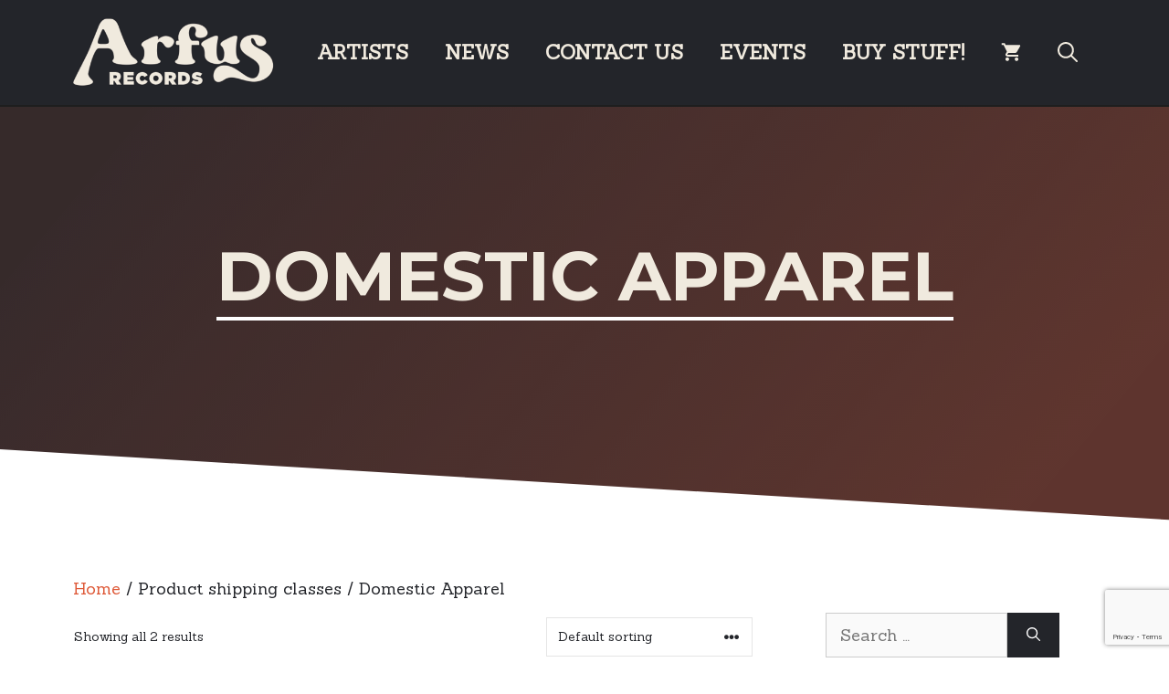

--- FILE ---
content_type: text/html; charset=UTF-8
request_url: https://arfusrecords.com/?taxonomy=product_shipping_class&term=domestic-apparel
body_size: 20020
content:
<!DOCTYPE html>
<html lang="en-US">
<head>
	<meta charset="UTF-8">
	<title>Domestic Apparel &#8211; Arfus Records</title>
<meta name='robots' content='max-image-preview:large' />
<meta name="viewport" content="width=device-width, initial-scale=1"><link rel='dns-prefetch' href='//www.google.com' />
<link href='https://fonts.gstatic.com' crossorigin rel='preconnect' />
<link href='https://fonts.googleapis.com' crossorigin rel='preconnect' />
<link rel="alternate" type="application/rss+xml" title="Arfus Records &raquo; Feed" href="https://arfusrecords.com/feed/" />
<link rel="alternate" type="application/rss+xml" title="Arfus Records &raquo; Comments Feed" href="https://arfusrecords.com/comments/feed/" />
<link rel="alternate" type="application/rss+xml" title="Arfus Records &raquo; Domestic Apparel Shipping class Feed" href="https://arfusrecords.com/?taxonomy=product_shipping_class&#038;term=domestic-apparel/feed/" />
<style id='wp-img-auto-sizes-contain-inline-css'>
img:is([sizes=auto i],[sizes^="auto," i]){contain-intrinsic-size:3000px 1500px}
/*# sourceURL=wp-img-auto-sizes-contain-inline-css */
</style>
<link rel='stylesheet' id='generate-fonts-css' href='//fonts.googleapis.com/css?family=Sanchez:regular,italic|Montserrat:100,100italic,200,200italic,300,300italic,regular,italic,500,500italic,600,600italic,700,700italic,800,800italic,900,900italic' media='all' />
<style id='wp-emoji-styles-inline-css'>

	img.wp-smiley, img.emoji {
		display: inline !important;
		border: none !important;
		box-shadow: none !important;
		height: 1em !important;
		width: 1em !important;
		margin: 0 0.07em !important;
		vertical-align: -0.1em !important;
		background: none !important;
		padding: 0 !important;
	}
/*# sourceURL=wp-emoji-styles-inline-css */
</style>
<style id='wp-block-library-inline-css'>
:root{--wp-block-synced-color:#7a00df;--wp-block-synced-color--rgb:122,0,223;--wp-bound-block-color:var(--wp-block-synced-color);--wp-editor-canvas-background:#ddd;--wp-admin-theme-color:#007cba;--wp-admin-theme-color--rgb:0,124,186;--wp-admin-theme-color-darker-10:#006ba1;--wp-admin-theme-color-darker-10--rgb:0,107,160.5;--wp-admin-theme-color-darker-20:#005a87;--wp-admin-theme-color-darker-20--rgb:0,90,135;--wp-admin-border-width-focus:2px}@media (min-resolution:192dpi){:root{--wp-admin-border-width-focus:1.5px}}.wp-element-button{cursor:pointer}:root .has-very-light-gray-background-color{background-color:#eee}:root .has-very-dark-gray-background-color{background-color:#313131}:root .has-very-light-gray-color{color:#eee}:root .has-very-dark-gray-color{color:#313131}:root .has-vivid-green-cyan-to-vivid-cyan-blue-gradient-background{background:linear-gradient(135deg,#00d084,#0693e3)}:root .has-purple-crush-gradient-background{background:linear-gradient(135deg,#34e2e4,#4721fb 50%,#ab1dfe)}:root .has-hazy-dawn-gradient-background{background:linear-gradient(135deg,#faaca8,#dad0ec)}:root .has-subdued-olive-gradient-background{background:linear-gradient(135deg,#fafae1,#67a671)}:root .has-atomic-cream-gradient-background{background:linear-gradient(135deg,#fdd79a,#004a59)}:root .has-nightshade-gradient-background{background:linear-gradient(135deg,#330968,#31cdcf)}:root .has-midnight-gradient-background{background:linear-gradient(135deg,#020381,#2874fc)}:root{--wp--preset--font-size--normal:16px;--wp--preset--font-size--huge:42px}.has-regular-font-size{font-size:1em}.has-larger-font-size{font-size:2.625em}.has-normal-font-size{font-size:var(--wp--preset--font-size--normal)}.has-huge-font-size{font-size:var(--wp--preset--font-size--huge)}.has-text-align-center{text-align:center}.has-text-align-left{text-align:left}.has-text-align-right{text-align:right}.has-fit-text{white-space:nowrap!important}#end-resizable-editor-section{display:none}.aligncenter{clear:both}.items-justified-left{justify-content:flex-start}.items-justified-center{justify-content:center}.items-justified-right{justify-content:flex-end}.items-justified-space-between{justify-content:space-between}.screen-reader-text{border:0;clip-path:inset(50%);height:1px;margin:-1px;overflow:hidden;padding:0;position:absolute;width:1px;word-wrap:normal!important}.screen-reader-text:focus{background-color:#ddd;clip-path:none;color:#444;display:block;font-size:1em;height:auto;left:5px;line-height:normal;padding:15px 23px 14px;text-decoration:none;top:5px;width:auto;z-index:100000}html :where(.has-border-color){border-style:solid}html :where([style*=border-top-color]){border-top-style:solid}html :where([style*=border-right-color]){border-right-style:solid}html :where([style*=border-bottom-color]){border-bottom-style:solid}html :where([style*=border-left-color]){border-left-style:solid}html :where([style*=border-width]){border-style:solid}html :where([style*=border-top-width]){border-top-style:solid}html :where([style*=border-right-width]){border-right-style:solid}html :where([style*=border-bottom-width]){border-bottom-style:solid}html :where([style*=border-left-width]){border-left-style:solid}html :where(img[class*=wp-image-]){height:auto;max-width:100%}:where(figure){margin:0 0 1em}html :where(.is-position-sticky){--wp-admin--admin-bar--position-offset:var(--wp-admin--admin-bar--height,0px)}@media screen and (max-width:600px){html :where(.is-position-sticky){--wp-admin--admin-bar--position-offset:0px}}

/*# sourceURL=wp-block-library-inline-css */
</style><style id='wp-block-image-inline-css'>
.wp-block-image>a,.wp-block-image>figure>a{display:inline-block}.wp-block-image img{box-sizing:border-box;height:auto;max-width:100%;vertical-align:bottom}@media not (prefers-reduced-motion){.wp-block-image img.hide{visibility:hidden}.wp-block-image img.show{animation:show-content-image .4s}}.wp-block-image[style*=border-radius] img,.wp-block-image[style*=border-radius]>a{border-radius:inherit}.wp-block-image.has-custom-border img{box-sizing:border-box}.wp-block-image.aligncenter{text-align:center}.wp-block-image.alignfull>a,.wp-block-image.alignwide>a{width:100%}.wp-block-image.alignfull img,.wp-block-image.alignwide img{height:auto;width:100%}.wp-block-image .aligncenter,.wp-block-image .alignleft,.wp-block-image .alignright,.wp-block-image.aligncenter,.wp-block-image.alignleft,.wp-block-image.alignright{display:table}.wp-block-image .aligncenter>figcaption,.wp-block-image .alignleft>figcaption,.wp-block-image .alignright>figcaption,.wp-block-image.aligncenter>figcaption,.wp-block-image.alignleft>figcaption,.wp-block-image.alignright>figcaption{caption-side:bottom;display:table-caption}.wp-block-image .alignleft{float:left;margin:.5em 1em .5em 0}.wp-block-image .alignright{float:right;margin:.5em 0 .5em 1em}.wp-block-image .aligncenter{margin-left:auto;margin-right:auto}.wp-block-image :where(figcaption){margin-bottom:1em;margin-top:.5em}.wp-block-image.is-style-circle-mask img{border-radius:9999px}@supports ((-webkit-mask-image:none) or (mask-image:none)) or (-webkit-mask-image:none){.wp-block-image.is-style-circle-mask img{border-radius:0;-webkit-mask-image:url('data:image/svg+xml;utf8,<svg viewBox="0 0 100 100" xmlns="http://www.w3.org/2000/svg"><circle cx="50" cy="50" r="50"/></svg>');mask-image:url('data:image/svg+xml;utf8,<svg viewBox="0 0 100 100" xmlns="http://www.w3.org/2000/svg"><circle cx="50" cy="50" r="50"/></svg>');mask-mode:alpha;-webkit-mask-position:center;mask-position:center;-webkit-mask-repeat:no-repeat;mask-repeat:no-repeat;-webkit-mask-size:contain;mask-size:contain}}:root :where(.wp-block-image.is-style-rounded img,.wp-block-image .is-style-rounded img){border-radius:9999px}.wp-block-image figure{margin:0}.wp-lightbox-container{display:flex;flex-direction:column;position:relative}.wp-lightbox-container img{cursor:zoom-in}.wp-lightbox-container img:hover+button{opacity:1}.wp-lightbox-container button{align-items:center;backdrop-filter:blur(16px) saturate(180%);background-color:#5a5a5a40;border:none;border-radius:4px;cursor:zoom-in;display:flex;height:20px;justify-content:center;opacity:0;padding:0;position:absolute;right:16px;text-align:center;top:16px;width:20px;z-index:100}@media not (prefers-reduced-motion){.wp-lightbox-container button{transition:opacity .2s ease}}.wp-lightbox-container button:focus-visible{outline:3px auto #5a5a5a40;outline:3px auto -webkit-focus-ring-color;outline-offset:3px}.wp-lightbox-container button:hover{cursor:pointer;opacity:1}.wp-lightbox-container button:focus{opacity:1}.wp-lightbox-container button:focus,.wp-lightbox-container button:hover,.wp-lightbox-container button:not(:hover):not(:active):not(.has-background){background-color:#5a5a5a40;border:none}.wp-lightbox-overlay{box-sizing:border-box;cursor:zoom-out;height:100vh;left:0;overflow:hidden;position:fixed;top:0;visibility:hidden;width:100%;z-index:100000}.wp-lightbox-overlay .close-button{align-items:center;cursor:pointer;display:flex;justify-content:center;min-height:40px;min-width:40px;padding:0;position:absolute;right:calc(env(safe-area-inset-right) + 16px);top:calc(env(safe-area-inset-top) + 16px);z-index:5000000}.wp-lightbox-overlay .close-button:focus,.wp-lightbox-overlay .close-button:hover,.wp-lightbox-overlay .close-button:not(:hover):not(:active):not(.has-background){background:none;border:none}.wp-lightbox-overlay .lightbox-image-container{height:var(--wp--lightbox-container-height);left:50%;overflow:hidden;position:absolute;top:50%;transform:translate(-50%,-50%);transform-origin:top left;width:var(--wp--lightbox-container-width);z-index:9999999999}.wp-lightbox-overlay .wp-block-image{align-items:center;box-sizing:border-box;display:flex;height:100%;justify-content:center;margin:0;position:relative;transform-origin:0 0;width:100%;z-index:3000000}.wp-lightbox-overlay .wp-block-image img{height:var(--wp--lightbox-image-height);min-height:var(--wp--lightbox-image-height);min-width:var(--wp--lightbox-image-width);width:var(--wp--lightbox-image-width)}.wp-lightbox-overlay .wp-block-image figcaption{display:none}.wp-lightbox-overlay button{background:none;border:none}.wp-lightbox-overlay .scrim{background-color:#fff;height:100%;opacity:.9;position:absolute;width:100%;z-index:2000000}.wp-lightbox-overlay.active{visibility:visible}@media not (prefers-reduced-motion){.wp-lightbox-overlay.active{animation:turn-on-visibility .25s both}.wp-lightbox-overlay.active img{animation:turn-on-visibility .35s both}.wp-lightbox-overlay.show-closing-animation:not(.active){animation:turn-off-visibility .35s both}.wp-lightbox-overlay.show-closing-animation:not(.active) img{animation:turn-off-visibility .25s both}.wp-lightbox-overlay.zoom.active{animation:none;opacity:1;visibility:visible}.wp-lightbox-overlay.zoom.active .lightbox-image-container{animation:lightbox-zoom-in .4s}.wp-lightbox-overlay.zoom.active .lightbox-image-container img{animation:none}.wp-lightbox-overlay.zoom.active .scrim{animation:turn-on-visibility .4s forwards}.wp-lightbox-overlay.zoom.show-closing-animation:not(.active){animation:none}.wp-lightbox-overlay.zoom.show-closing-animation:not(.active) .lightbox-image-container{animation:lightbox-zoom-out .4s}.wp-lightbox-overlay.zoom.show-closing-animation:not(.active) .lightbox-image-container img{animation:none}.wp-lightbox-overlay.zoom.show-closing-animation:not(.active) .scrim{animation:turn-off-visibility .4s forwards}}@keyframes show-content-image{0%{visibility:hidden}99%{visibility:hidden}to{visibility:visible}}@keyframes turn-on-visibility{0%{opacity:0}to{opacity:1}}@keyframes turn-off-visibility{0%{opacity:1;visibility:visible}99%{opacity:0;visibility:visible}to{opacity:0;visibility:hidden}}@keyframes lightbox-zoom-in{0%{transform:translate(calc((-100vw + var(--wp--lightbox-scrollbar-width))/2 + var(--wp--lightbox-initial-left-position)),calc(-50vh + var(--wp--lightbox-initial-top-position))) scale(var(--wp--lightbox-scale))}to{transform:translate(-50%,-50%) scale(1)}}@keyframes lightbox-zoom-out{0%{transform:translate(-50%,-50%) scale(1);visibility:visible}99%{visibility:visible}to{transform:translate(calc((-100vw + var(--wp--lightbox-scrollbar-width))/2 + var(--wp--lightbox-initial-left-position)),calc(-50vh + var(--wp--lightbox-initial-top-position))) scale(var(--wp--lightbox-scale));visibility:hidden}}
/*# sourceURL=https://arfusrecords.com/wp-includes/blocks/image/style.min.css */
</style>
<style id='wp-block-paragraph-inline-css'>
.is-small-text{font-size:.875em}.is-regular-text{font-size:1em}.is-large-text{font-size:2.25em}.is-larger-text{font-size:3em}.has-drop-cap:not(:focus):first-letter{float:left;font-size:8.4em;font-style:normal;font-weight:100;line-height:.68;margin:.05em .1em 0 0;text-transform:uppercase}body.rtl .has-drop-cap:not(:focus):first-letter{float:none;margin-left:.1em}p.has-drop-cap.has-background{overflow:hidden}:root :where(p.has-background){padding:1.25em 2.375em}:where(p.has-text-color:not(.has-link-color)) a{color:inherit}p.has-text-align-left[style*="writing-mode:vertical-lr"],p.has-text-align-right[style*="writing-mode:vertical-rl"]{rotate:180deg}
/*# sourceURL=https://arfusrecords.com/wp-includes/blocks/paragraph/style.min.css */
</style>
<link rel='stylesheet' id='wc-blocks-style-css' href='https://arfusrecords.com/wp-content/plugins/woocommerce/assets/client/blocks/wc-blocks.css?ver=wc-10.4.3' media='all' />
<link rel='stylesheet' id='coblocks-frontend-css' href='https://arfusrecords.com/wp-content/plugins/coblocks/dist/style-coblocks-1.css?ver=3.1.16' media='all' />
<style id='global-styles-inline-css'>
:root{--wp--preset--aspect-ratio--square: 1;--wp--preset--aspect-ratio--4-3: 4/3;--wp--preset--aspect-ratio--3-4: 3/4;--wp--preset--aspect-ratio--3-2: 3/2;--wp--preset--aspect-ratio--2-3: 2/3;--wp--preset--aspect-ratio--16-9: 16/9;--wp--preset--aspect-ratio--9-16: 9/16;--wp--preset--color--black: #000000;--wp--preset--color--cyan-bluish-gray: #abb8c3;--wp--preset--color--white: #ffffff;--wp--preset--color--pale-pink: #f78da7;--wp--preset--color--vivid-red: #cf2e2e;--wp--preset--color--luminous-vivid-orange: #ff6900;--wp--preset--color--luminous-vivid-amber: #fcb900;--wp--preset--color--light-green-cyan: #7bdcb5;--wp--preset--color--vivid-green-cyan: #00d084;--wp--preset--color--pale-cyan-blue: #8ed1fc;--wp--preset--color--vivid-cyan-blue: #0693e3;--wp--preset--color--vivid-purple: #9b51e0;--wp--preset--color--contrast: var(--contrast);--wp--preset--color--contrast-2: var(--contrast-2);--wp--preset--color--contrast-3: var(--contrast-3);--wp--preset--color--base: var(--base);--wp--preset--color--base-2: var(--base-2);--wp--preset--color--base-3: var(--base-3);--wp--preset--color--accent: var(--accent);--wp--preset--gradient--vivid-cyan-blue-to-vivid-purple: linear-gradient(135deg,rgb(6,147,227) 0%,rgb(155,81,224) 100%);--wp--preset--gradient--light-green-cyan-to-vivid-green-cyan: linear-gradient(135deg,rgb(122,220,180) 0%,rgb(0,208,130) 100%);--wp--preset--gradient--luminous-vivid-amber-to-luminous-vivid-orange: linear-gradient(135deg,rgb(252,185,0) 0%,rgb(255,105,0) 100%);--wp--preset--gradient--luminous-vivid-orange-to-vivid-red: linear-gradient(135deg,rgb(255,105,0) 0%,rgb(207,46,46) 100%);--wp--preset--gradient--very-light-gray-to-cyan-bluish-gray: linear-gradient(135deg,rgb(238,238,238) 0%,rgb(169,184,195) 100%);--wp--preset--gradient--cool-to-warm-spectrum: linear-gradient(135deg,rgb(74,234,220) 0%,rgb(151,120,209) 20%,rgb(207,42,186) 40%,rgb(238,44,130) 60%,rgb(251,105,98) 80%,rgb(254,248,76) 100%);--wp--preset--gradient--blush-light-purple: linear-gradient(135deg,rgb(255,206,236) 0%,rgb(152,150,240) 100%);--wp--preset--gradient--blush-bordeaux: linear-gradient(135deg,rgb(254,205,165) 0%,rgb(254,45,45) 50%,rgb(107,0,62) 100%);--wp--preset--gradient--luminous-dusk: linear-gradient(135deg,rgb(255,203,112) 0%,rgb(199,81,192) 50%,rgb(65,88,208) 100%);--wp--preset--gradient--pale-ocean: linear-gradient(135deg,rgb(255,245,203) 0%,rgb(182,227,212) 50%,rgb(51,167,181) 100%);--wp--preset--gradient--electric-grass: linear-gradient(135deg,rgb(202,248,128) 0%,rgb(113,206,126) 100%);--wp--preset--gradient--midnight: linear-gradient(135deg,rgb(2,3,129) 0%,rgb(40,116,252) 100%);--wp--preset--font-size--small: 13px;--wp--preset--font-size--medium: 20px;--wp--preset--font-size--large: 36px;--wp--preset--font-size--x-large: 42px;--wp--preset--spacing--20: 0.44rem;--wp--preset--spacing--30: 0.67rem;--wp--preset--spacing--40: 1rem;--wp--preset--spacing--50: 1.5rem;--wp--preset--spacing--60: 2.25rem;--wp--preset--spacing--70: 3.38rem;--wp--preset--spacing--80: 5.06rem;--wp--preset--shadow--natural: 6px 6px 9px rgba(0, 0, 0, 0.2);--wp--preset--shadow--deep: 12px 12px 50px rgba(0, 0, 0, 0.4);--wp--preset--shadow--sharp: 6px 6px 0px rgba(0, 0, 0, 0.2);--wp--preset--shadow--outlined: 6px 6px 0px -3px rgb(255, 255, 255), 6px 6px rgb(0, 0, 0);--wp--preset--shadow--crisp: 6px 6px 0px rgb(0, 0, 0);}:where(.is-layout-flex){gap: 0.5em;}:where(.is-layout-grid){gap: 0.5em;}body .is-layout-flex{display: flex;}.is-layout-flex{flex-wrap: wrap;align-items: center;}.is-layout-flex > :is(*, div){margin: 0;}body .is-layout-grid{display: grid;}.is-layout-grid > :is(*, div){margin: 0;}:where(.wp-block-columns.is-layout-flex){gap: 2em;}:where(.wp-block-columns.is-layout-grid){gap: 2em;}:where(.wp-block-post-template.is-layout-flex){gap: 1.25em;}:where(.wp-block-post-template.is-layout-grid){gap: 1.25em;}.has-black-color{color: var(--wp--preset--color--black) !important;}.has-cyan-bluish-gray-color{color: var(--wp--preset--color--cyan-bluish-gray) !important;}.has-white-color{color: var(--wp--preset--color--white) !important;}.has-pale-pink-color{color: var(--wp--preset--color--pale-pink) !important;}.has-vivid-red-color{color: var(--wp--preset--color--vivid-red) !important;}.has-luminous-vivid-orange-color{color: var(--wp--preset--color--luminous-vivid-orange) !important;}.has-luminous-vivid-amber-color{color: var(--wp--preset--color--luminous-vivid-amber) !important;}.has-light-green-cyan-color{color: var(--wp--preset--color--light-green-cyan) !important;}.has-vivid-green-cyan-color{color: var(--wp--preset--color--vivid-green-cyan) !important;}.has-pale-cyan-blue-color{color: var(--wp--preset--color--pale-cyan-blue) !important;}.has-vivid-cyan-blue-color{color: var(--wp--preset--color--vivid-cyan-blue) !important;}.has-vivid-purple-color{color: var(--wp--preset--color--vivid-purple) !important;}.has-black-background-color{background-color: var(--wp--preset--color--black) !important;}.has-cyan-bluish-gray-background-color{background-color: var(--wp--preset--color--cyan-bluish-gray) !important;}.has-white-background-color{background-color: var(--wp--preset--color--white) !important;}.has-pale-pink-background-color{background-color: var(--wp--preset--color--pale-pink) !important;}.has-vivid-red-background-color{background-color: var(--wp--preset--color--vivid-red) !important;}.has-luminous-vivid-orange-background-color{background-color: var(--wp--preset--color--luminous-vivid-orange) !important;}.has-luminous-vivid-amber-background-color{background-color: var(--wp--preset--color--luminous-vivid-amber) !important;}.has-light-green-cyan-background-color{background-color: var(--wp--preset--color--light-green-cyan) !important;}.has-vivid-green-cyan-background-color{background-color: var(--wp--preset--color--vivid-green-cyan) !important;}.has-pale-cyan-blue-background-color{background-color: var(--wp--preset--color--pale-cyan-blue) !important;}.has-vivid-cyan-blue-background-color{background-color: var(--wp--preset--color--vivid-cyan-blue) !important;}.has-vivid-purple-background-color{background-color: var(--wp--preset--color--vivid-purple) !important;}.has-black-border-color{border-color: var(--wp--preset--color--black) !important;}.has-cyan-bluish-gray-border-color{border-color: var(--wp--preset--color--cyan-bluish-gray) !important;}.has-white-border-color{border-color: var(--wp--preset--color--white) !important;}.has-pale-pink-border-color{border-color: var(--wp--preset--color--pale-pink) !important;}.has-vivid-red-border-color{border-color: var(--wp--preset--color--vivid-red) !important;}.has-luminous-vivid-orange-border-color{border-color: var(--wp--preset--color--luminous-vivid-orange) !important;}.has-luminous-vivid-amber-border-color{border-color: var(--wp--preset--color--luminous-vivid-amber) !important;}.has-light-green-cyan-border-color{border-color: var(--wp--preset--color--light-green-cyan) !important;}.has-vivid-green-cyan-border-color{border-color: var(--wp--preset--color--vivid-green-cyan) !important;}.has-pale-cyan-blue-border-color{border-color: var(--wp--preset--color--pale-cyan-blue) !important;}.has-vivid-cyan-blue-border-color{border-color: var(--wp--preset--color--vivid-cyan-blue) !important;}.has-vivid-purple-border-color{border-color: var(--wp--preset--color--vivid-purple) !important;}.has-vivid-cyan-blue-to-vivid-purple-gradient-background{background: var(--wp--preset--gradient--vivid-cyan-blue-to-vivid-purple) !important;}.has-light-green-cyan-to-vivid-green-cyan-gradient-background{background: var(--wp--preset--gradient--light-green-cyan-to-vivid-green-cyan) !important;}.has-luminous-vivid-amber-to-luminous-vivid-orange-gradient-background{background: var(--wp--preset--gradient--luminous-vivid-amber-to-luminous-vivid-orange) !important;}.has-luminous-vivid-orange-to-vivid-red-gradient-background{background: var(--wp--preset--gradient--luminous-vivid-orange-to-vivid-red) !important;}.has-very-light-gray-to-cyan-bluish-gray-gradient-background{background: var(--wp--preset--gradient--very-light-gray-to-cyan-bluish-gray) !important;}.has-cool-to-warm-spectrum-gradient-background{background: var(--wp--preset--gradient--cool-to-warm-spectrum) !important;}.has-blush-light-purple-gradient-background{background: var(--wp--preset--gradient--blush-light-purple) !important;}.has-blush-bordeaux-gradient-background{background: var(--wp--preset--gradient--blush-bordeaux) !important;}.has-luminous-dusk-gradient-background{background: var(--wp--preset--gradient--luminous-dusk) !important;}.has-pale-ocean-gradient-background{background: var(--wp--preset--gradient--pale-ocean) !important;}.has-electric-grass-gradient-background{background: var(--wp--preset--gradient--electric-grass) !important;}.has-midnight-gradient-background{background: var(--wp--preset--gradient--midnight) !important;}.has-small-font-size{font-size: var(--wp--preset--font-size--small) !important;}.has-medium-font-size{font-size: var(--wp--preset--font-size--medium) !important;}.has-large-font-size{font-size: var(--wp--preset--font-size--large) !important;}.has-x-large-font-size{font-size: var(--wp--preset--font-size--x-large) !important;}
/*# sourceURL=global-styles-inline-css */
</style>

<style id='classic-theme-styles-inline-css'>
/*! This file is auto-generated */
.wp-block-button__link{color:#fff;background-color:#32373c;border-radius:9999px;box-shadow:none;text-decoration:none;padding:calc(.667em + 2px) calc(1.333em + 2px);font-size:1.125em}.wp-block-file__button{background:#32373c;color:#fff;text-decoration:none}
/*# sourceURL=/wp-includes/css/classic-themes.min.css */
</style>
<link rel='stylesheet' id='coblocks-extensions-css' href='https://arfusrecords.com/wp-content/plugins/coblocks/dist/style-coblocks-extensions.css?ver=3.1.16' media='all' />
<link rel='stylesheet' id='coblocks-animation-css' href='https://arfusrecords.com/wp-content/plugins/coblocks/dist/style-coblocks-animation.css?ver=2677611078ee87eb3b1c' media='all' />
<link rel='stylesheet' id='woocommerce-layout-css' href='https://arfusrecords.com/wp-content/plugins/woocommerce/assets/css/woocommerce-layout.css?ver=10.4.3' media='all' />
<link rel='stylesheet' id='woocommerce-smallscreen-css' href='https://arfusrecords.com/wp-content/plugins/woocommerce/assets/css/woocommerce-smallscreen.css?ver=10.4.3' media='only screen and (max-width: 768px)' />
<link rel='stylesheet' id='woocommerce-general-css' href='https://arfusrecords.com/wp-content/plugins/woocommerce/assets/css/woocommerce.css?ver=10.4.3' media='all' />
<style id='woocommerce-inline-inline-css'>
.woocommerce form .form-row .required { visibility: visible; }
/*# sourceURL=woocommerce-inline-inline-css */
</style>
<link rel='stylesheet' id='wp-components-css' href='https://arfusrecords.com/wp-includes/css/dist/components/style.min.css?ver=6.9' media='all' />
<link rel='stylesheet' id='godaddy-styles-css' href='https://arfusrecords.com/wp-content/plugins/coblocks/includes/Dependencies/GoDaddy/Styles/build/latest.css?ver=2.0.2' media='all' />
<link rel='stylesheet' id='generate-style-css' href='https://arfusrecords.com/wp-content/themes/generatepress/assets/css/main.min.css?ver=3.6.1' media='all' />
<style id='generate-style-inline-css'>
#nav-below {display:none;}
.is-right-sidebar{width:30%;}.is-left-sidebar{width:30%;}.site-content .content-area{width:70%;}@media (max-width: 1024px){.main-navigation .menu-toggle,.sidebar-nav-mobile:not(#sticky-placeholder){display:block;}.main-navigation ul,.gen-sidebar-nav,.main-navigation:not(.slideout-navigation):not(.toggled) .main-nav > ul,.has-inline-mobile-toggle #site-navigation .inside-navigation > *:not(.navigation-search):not(.main-nav){display:none;}.nav-align-right .inside-navigation,.nav-align-center .inside-navigation{justify-content:space-between;}.has-inline-mobile-toggle .mobile-menu-control-wrapper{display:flex;flex-wrap:wrap;}.has-inline-mobile-toggle .inside-header{flex-direction:row;text-align:left;flex-wrap:wrap;}.has-inline-mobile-toggle .header-widget,.has-inline-mobile-toggle #site-navigation{flex-basis:100%;}.nav-float-left .has-inline-mobile-toggle #site-navigation{order:10;}}
.dynamic-author-image-rounded{border-radius:100%;}.dynamic-featured-image, .dynamic-author-image{vertical-align:middle;}.one-container.blog .dynamic-content-template:not(:last-child), .one-container.archive .dynamic-content-template:not(:last-child){padding-bottom:0px;}.dynamic-entry-excerpt > p:last-child{margin-bottom:0px;}
/*# sourceURL=generate-style-inline-css */
</style>
<link rel='stylesheet' id='generatepress-dynamic-css' href='https://arfusrecords.com/wp-content/uploads/generatepress/style.min.css?ver=1767218215' media='all' />
<link rel='stylesheet' id='generate-child-css' href='https://arfusrecords.com/wp-content/themes/arfus/style.css?ver=1635111587' media='all' />
<style id='generateblocks-inline-css'>
.gb-container.gb-tabs__item:not(.gb-tabs__item-open){display:none;}.gb-container-2032e97b{background-color:#f0eade;}.gb-container-2032e97b > .gb-inside-container{padding:80px 40px 40px;max-width:1200px;margin-left:auto;margin-right:auto;}.gb-grid-wrapper > .gb-grid-column-2032e97b > .gb-container{display:flex;flex-direction:column;height:100%;}.gb-container-f435d8b2{background-color:#f0eade;}.gb-container-f435d8b2 > .gb-inside-container{padding:40px;max-width:1200px;margin-left:auto;margin-right:auto;}.gb-grid-wrapper > .gb-grid-column-f435d8b2 > .gb-container{display:flex;flex-direction:column;height:100%;}.gb-container-9b65d126 > .gb-inside-container{padding:0 40px 40px;max-width:600px;margin-left:auto;margin-right:auto;}.gb-grid-wrapper > .gb-grid-column-9b65d126 > .gb-container{display:flex;flex-direction:column;height:100%;}.gb-container-88d3fce5{background-color:#23252a;position:relative;}.gb-container-88d3fce5 > .gb-inside-container{padding:150px 20px 30px;max-width:1240px;margin-left:auto;margin-right:auto;}.gb-grid-wrapper > .gb-grid-column-88d3fce5 > .gb-container{display:flex;flex-direction:column;height:100%;}.gb-container-88d3fce5 > .gb-shapes .gb-shape-1{color:#f0eade;position:absolute;overflow:hidden;pointer-events:none;line-height:0;left:0;right:0;top:-1px;transform:scaleY(-1);}.gb-container-88d3fce5 > .gb-shapes .gb-shape-1 svg{height:60px;width:calc(100% + 1.3px);fill:currentColor;position:relative;left:50%;transform:translateX(-50%);min-width:100%;}.gb-container-4fd0bb4b{text-align:left;}.gb-container-4fd0bb4b > .gb-inside-container{padding:0;}.gb-grid-wrapper > .gb-grid-column-4fd0bb4b{width:45%;}.gb-grid-wrapper > .gb-grid-column-4fd0bb4b > .gb-container{display:flex;flex-direction:column;height:100%;}.gb-container-8d1e56d4{border:rgba(255, 255, 255, 0.5);}.gb-container-8d1e56d4 > .gb-inside-container{padding:0;}.gb-grid-wrapper > .gb-grid-column-8d1e56d4{width:20%;}.gb-grid-wrapper > .gb-grid-column-8d1e56d4 > .gb-container{display:flex;flex-direction:column;height:100%;}.gb-container-1a4a5072{border:rgba(255, 255, 255, 0.5);}.gb-container-1a4a5072 > .gb-inside-container{padding:0;}.gb-grid-wrapper > .gb-grid-column-1a4a5072{width:20%;}.gb-grid-wrapper > .gb-grid-column-1a4a5072 > .gb-container{display:flex;flex-direction:column;height:100%;}.gb-container-1fb838c8 > .gb-inside-container{padding:0;}.gb-grid-wrapper > .gb-grid-column-1fb838c8{width:15%;}.gb-grid-wrapper > .gb-grid-column-1fb838c8 > .gb-container{display:flex;flex-direction:column;height:100%;}.gb-container-d363e378{margin-top:0px;border-top:1px solid rgba(255, 255, 255, 0.5);}.gb-container-d363e378 > .gb-inside-container{padding:55px 0 0;max-width:1200px;margin-left:auto;margin-right:auto;}.gb-grid-wrapper > .gb-grid-column-d363e378 > .gb-container{display:flex;flex-direction:column;height:100%;}.gb-container-88bc71bb > .gb-inside-container{padding:0;}.gb-grid-wrapper > .gb-grid-column-88bc71bb{width:50%;}.gb-grid-wrapper > .gb-grid-column-88bc71bb > .gb-container{display:flex;flex-direction:column;height:100%;}.gb-container-ad22b396{text-align:right;margin-top:-18px;display:block;}.gb-container-ad22b396 > .gb-inside-container{padding:0;}.gb-grid-wrapper > .gb-grid-column-ad22b396{width:50%;}.gb-grid-wrapper > .gb-grid-column-ad22b396 > .gb-container{display:flex;flex-direction:column;height:100%;}.gb-container-19a994b7{background-color:#ec5d3a;position:relative;overflow:hidden;min-height:20vh;display:flex;flex-direction:row;align-items:center;position:relative;}.gb-container-19a994b7:before{content:"";background-image:url(https://arfusrecords.com/wp-content/uploads/2021/11/Proof-Shirt.jpg);background-repeat:no-repeat;background-position:center center;background-size:cover;z-index:0;position:absolute;top:0;right:0;bottom:0;left:0;transition:inherit;pointer-events:none;opacity:0.7;}.gb-container-19a994b7:after{content:"";background-image:linear-gradient(130deg, rgba(35, 37, 42, 0.9) 10%, rgba(35, 37, 42, 0.7) 90%);z-index:0;position:absolute;top:0;right:0;bottom:0;left:0;pointer-events:none;}.gb-container-19a994b7 > .gb-inside-container{padding:140px 40px 220px;max-width:1200px;margin-left:auto;margin-right:auto;width:100%;z-index:1;position:relative;}.gb-grid-wrapper > .gb-grid-column-19a994b7 > .gb-container{justify-content:center;display:flex;flex-direction:column;height:100%;}.gb-container-19a994b7 > .gb-shapes .gb-shape-1{color:#ffffff;z-index:2;position:absolute;overflow:hidden;pointer-events:none;line-height:0;left:0;right:0;bottom:-1px;}.gb-container-19a994b7 > .gb-shapes .gb-shape-1 svg{height:80px;width:calc(100% + 1.3px);fill:currentColor;position:relative;left:50%;transform:translateX(-50%);min-width:100%;}.gb-container-19a994b7.gb-has-dynamic-bg:before{background-image:var(--background-url);}.gb-container-19a994b7.gb-no-dynamic-bg:before{background-image:none;}.gb-button-wrapper{display:flex;flex-wrap:wrap;align-items:flex-start;justify-content:flex-start;clear:both;}.gb-button-wrapper-5a79e497{justify-content:center;}.gb-button-wrapper-f862a4fc{justify-content:flex-end;}.gb-accordion__item:not(.gb-accordion__item-open) > .gb-button .gb-accordion__icon-open{display:none;}.gb-accordion__item.gb-accordion__item-open > .gb-button .gb-accordion__icon{display:none;}.gb-button-wrapper a.gb-button-26bbc228, .gb-button-wrapper a.gb-button-26bbc228:visited{font-size:24px;font-weight:600;padding:14px;margin-right:20px;border-radius:40px;border:3px solid #23252a;color:#23252a;text-decoration:none;display:inline-flex;align-items:center;justify-content:center;text-align:center;}.gb-button-wrapper a.gb-button-26bbc228:hover, .gb-button-wrapper a.gb-button-26bbc228:active, .gb-button-wrapper a.gb-button-26bbc228:focus{border-color:#ec5d3a;background-color:#ec5d3a;color:#ffffff;}.gb-button-wrapper a.gb-button-26bbc228 .gb-icon{font-size:1em;line-height:0;align-items:center;display:inline-flex;}.gb-button-wrapper a.gb-button-26bbc228 .gb-icon svg{height:1em;width:1em;fill:currentColor;}.gb-button-wrapper a.gb-button-07311368, .gb-button-wrapper a.gb-button-07311368:visited{font-size:24px;font-weight:600;padding:14px;margin-right:20px;border-radius:40px;border:3px solid #23252a;color:#23252a;text-decoration:none;display:inline-flex;align-items:center;justify-content:center;text-align:center;}.gb-button-wrapper a.gb-button-07311368:hover, .gb-button-wrapper a.gb-button-07311368:active, .gb-button-wrapper a.gb-button-07311368:focus{border-color:#ec5d3a;background-color:#ec5d3a;color:#ffffff;}.gb-button-wrapper a.gb-button-07311368 .gb-icon{font-size:1em;line-height:0;align-items:center;display:inline-flex;}.gb-button-wrapper a.gb-button-07311368 .gb-icon svg{height:1em;width:1em;fill:currentColor;}.gb-button-wrapper a.gb-button-b09e8036, .gb-button-wrapper a.gb-button-b09e8036:visited{font-size:24px;font-weight:600;padding:14px;border-radius:40px;border:3px solid #23252a;color:#23252a;text-decoration:none;display:inline-flex;align-items:center;justify-content:center;text-align:center;}.gb-button-wrapper a.gb-button-b09e8036:hover, .gb-button-wrapper a.gb-button-b09e8036:active, .gb-button-wrapper a.gb-button-b09e8036:focus{border-color:#ec5d3a;background-color:#ec5d3a;color:#ffffff;}.gb-button-wrapper a.gb-button-b09e8036 .gb-icon{font-size:1em;line-height:0;align-items:center;display:inline-flex;}.gb-button-wrapper a.gb-button-b09e8036 .gb-icon svg{height:1em;width:1em;fill:currentColor;}.gb-button-wrapper a.gb-button-06c4fa38, .gb-button-wrapper a.gb-button-06c4fa38:visited{margin-right:22px;color:#ffffff;text-decoration:none;display:inline-flex;align-items:center;justify-content:center;text-align:center;}.gb-button-wrapper a.gb-button-06c4fa38:hover, .gb-button-wrapper a.gb-button-06c4fa38:active, .gb-button-wrapper a.gb-button-06c4fa38:focus{color:#ec5d3a;}.gb-button-wrapper a.gb-button-06c4fa38 .gb-icon{font-size:0.8em;line-height:0;align-items:center;display:inline-flex;}.gb-button-wrapper a.gb-button-06c4fa38 .gb-icon svg{height:1em;width:1em;fill:currentColor;}.gb-button-wrapper a.gb-button-9d276506, .gb-button-wrapper a.gb-button-9d276506:visited{margin-right:22px;color:#ffffff;text-decoration:none;display:inline-flex;align-items:center;justify-content:center;text-align:center;}.gb-button-wrapper a.gb-button-9d276506:hover, .gb-button-wrapper a.gb-button-9d276506:active, .gb-button-wrapper a.gb-button-9d276506:focus{color:#ec5d3a;}.gb-button-wrapper a.gb-button-9d276506 .gb-icon{font-size:0.8em;line-height:0;align-items:center;display:inline-flex;}.gb-button-wrapper a.gb-button-9d276506 .gb-icon svg{height:1em;width:1em;fill:currentColor;}.gb-button-wrapper a.gb-button-7dbffdc3, .gb-button-wrapper a.gb-button-7dbffdc3:visited{margin-right:22px;color:#ffffff;text-decoration:none;display:inline-flex;align-items:center;justify-content:center;text-align:center;}.gb-button-wrapper a.gb-button-7dbffdc3:hover, .gb-button-wrapper a.gb-button-7dbffdc3:active, .gb-button-wrapper a.gb-button-7dbffdc3:focus{color:#ec5d3a;}.gb-button-wrapper a.gb-button-7dbffdc3 .gb-icon{font-size:0.8em;line-height:0;align-items:center;display:inline-flex;}.gb-button-wrapper a.gb-button-7dbffdc3 .gb-icon svg{height:1em;width:1em;fill:currentColor;}h2.gb-headline-5949467e{text-align:center;color:#23252a;}p.gb-headline-c9b71b95{text-align:center;color:#23252a;}p.gb-headline-7a936f30{font-size:14px;font-weight:bold;text-transform:uppercase;color:#ffffff;display:flex;align-items:flex-start;}p.gb-headline-7a936f30 a{color:#ffffff;}p.gb-headline-7a936f30 .gb-icon{line-height:0;padding-top:4px;padding-right:8px;display:inline-flex;}p.gb-headline-7a936f30 .gb-icon svg{width:1em;height:1em;fill:currentColor;}p.gb-headline-f1c17511{font-size:14px;font-weight:600;text-transform:uppercase;margin-bottom:0px;color:#ffffff;display:flex;align-items:center;}p.gb-headline-f1c17511 a{color:#ffffff;}p.gb-headline-f1c17511 .gb-icon{line-height:0;padding-right:0.5em;display:inline-flex;}p.gb-headline-f1c17511 .gb-icon svg{width:1em;height:1em;fill:currentColor;}p.gb-headline-d2575f2f{font-size:14px;letter-spacing:0.1em;font-weight:bold;text-transform:uppercase;margin-bottom:6px;color:#ffffff;display:flex;align-items:center;}p.gb-headline-d2575f2f a{color:#ffffff;}p.gb-headline-d2575f2f a:hover{color:#ec5d3a;}p.gb-headline-d2575f2f .gb-icon{line-height:0;padding-right:0.5em;display:inline-flex;}p.gb-headline-d2575f2f .gb-icon svg{width:1em;height:1em;fill:currentColor;}p.gb-headline-fbd76c7b{font-size:14px;letter-spacing:0.1em;font-weight:bold;text-transform:uppercase;margin-bottom:6px;color:#ffffff;display:flex;align-items:center;}p.gb-headline-fbd76c7b a{color:#ffffff;}p.gb-headline-fbd76c7b a:hover{color:#ec5d3a;}p.gb-headline-fbd76c7b .gb-icon{line-height:0;padding-right:0.5em;display:inline-flex;}p.gb-headline-fbd76c7b .gb-icon svg{width:1em;height:1em;fill:currentColor;}p.gb-headline-499ce72e{font-size:14px;letter-spacing:0.1em;font-weight:bold;text-transform:uppercase;margin-bottom:6px;color:#ffffff;display:flex;align-items:center;}p.gb-headline-499ce72e a{color:#ffffff;}p.gb-headline-499ce72e a:hover{color:#ec5d3a;}p.gb-headline-499ce72e .gb-icon{line-height:0;padding-right:0.5em;display:inline-flex;}p.gb-headline-499ce72e .gb-icon svg{width:1em;height:1em;fill:currentColor;}p.gb-headline-3ead1c91{font-size:14px;letter-spacing:0.1em;font-weight:bold;text-transform:uppercase;margin-bottom:6px;color:#ffffff;display:flex;align-items:center;}p.gb-headline-3ead1c91 a{color:#ffffff;}p.gb-headline-3ead1c91 a:hover{color:#ec5d3a;}p.gb-headline-3ead1c91 .gb-icon{line-height:0;padding-right:0.5em;display:inline-flex;}p.gb-headline-3ead1c91 .gb-icon svg{width:1em;height:1em;fill:currentColor;}p.gb-headline-79bb0783{font-size:14px;letter-spacing:0.1em;font-weight:bold;text-transform:uppercase;margin-bottom:6px;color:#ffffff;display:flex;align-items:center;}p.gb-headline-79bb0783 a{color:#ffffff;}p.gb-headline-79bb0783 a:hover{color:#ec5d3a;}p.gb-headline-79bb0783 .gb-icon{line-height:0;padding-right:0.5em;display:inline-flex;}p.gb-headline-79bb0783 .gb-icon svg{width:1em;height:1em;fill:currentColor;}p.gb-headline-a1084c20{font-size:14px;letter-spacing:0.1em;font-weight:bold;text-transform:uppercase;text-align:left;margin-bottom:8px;color:#ffffff;}p.gb-headline-a1084c20 a{color:#ffffff;}p.gb-headline-a1084c20 a:hover{color:#ec5d3a;}p.gb-headline-497717cf{font-size:14px;letter-spacing:0.1em;font-weight:bold;text-transform:uppercase;color:#ffffff;}p.gb-headline-497717cf a{color:#ffffff;}p.gb-headline-497717cf a:hover{color:#ec5d3a;}h1.gb-headline-702c2c8f{font-size:75px;font-weight:bold;text-transform:uppercase;margin-bottom:0px;border-bottom:4px solid #ffffff;color:#f0eade;display:inline-block;}h1.gb-headline-702c2c8f .gb-highlight{color:#ff4ca6;}.gb-grid-wrapper-11c9d47f{display:flex;flex-wrap:wrap;}.gb-grid-wrapper-11c9d47f > .gb-grid-column{box-sizing:border-box;padding-left:0px;padding-bottom:40px;}.gb-grid-wrapper-28a8fc88{display:flex;flex-wrap:wrap;margin-left:-30px;}.gb-grid-wrapper-28a8fc88 > .gb-grid-column{box-sizing:border-box;padding-left:30px;}@media (max-width: 1024px) {.gb-container-4fd0bb4b{text-align:center;}.gb-grid-wrapper > .gb-grid-column-4fd0bb4b{width:100%;}.gb-grid-wrapper > .gb-grid-column-8d1e56d4{width:33.33%;}.gb-grid-wrapper > .gb-grid-column-1a4a5072{width:33.33%;}.gb-grid-wrapper > .gb-grid-column-1fb838c8{width:33.33%;}.gb-container-19a994b7 > .gb-inside-container{box-sizing:border-box;}.gb-button-wrapper-f862a4fc{justify-content:flex-start;}.gb-grid-wrapper-11c9d47f > .gb-grid-column{padding-bottom:60px;}}@media (max-width: 767px) {.gb-container-4fd0bb4b{text-align:center;}.gb-grid-wrapper > .gb-grid-column-4fd0bb4b{width:100%;}.gb-container-8d1e56d4{text-align:left;border:0px solid;}.gb-grid-wrapper > .gb-grid-column-8d1e56d4{width:100%;}.gb-container-1a4a5072{border:0px solid;}.gb-grid-wrapper > .gb-grid-column-1a4a5072{width:100%;}.gb-grid-wrapper > .gb-grid-column-1fb838c8{width:100%;}.gb-grid-wrapper > .gb-grid-column-88bc71bb{width:100%;}.gb-container-ad22b396{text-align:center;margin-top:18px;}.gb-grid-wrapper > .gb-grid-column-ad22b396{width:100%;}.gb-grid-wrapper > .gb-grid-column-19a994b7{width:100%;}.gb-button-wrapper-f862a4fc{justify-content:flex-start;}.gb-button-wrapper-f862a4fc > .gb-button{flex:1;}p.gb-headline-7a936f30{text-align:center;justify-content:center;}p.gb-headline-f1c17511{text-align:center;justify-content:center;}p.gb-headline-d2575f2f{text-align:center;justify-content:center;}p.gb-headline-fbd76c7b{text-align:center;justify-content:center;}p.gb-headline-499ce72e{text-align:center;justify-content:center;}p.gb-headline-3ead1c91{text-align:center;justify-content:center;}p.gb-headline-79bb0783{text-align:center;justify-content:center;}p.gb-headline-a1084c20{text-align:left;}h1.gb-headline-702c2c8f{font-size:40px;}}:root{--gb-container-width:1200px;}.gb-container .wp-block-image img{vertical-align:middle;}.gb-grid-wrapper .wp-block-image{margin-bottom:0;}.gb-highlight{background:none;}.gb-shape{line-height:0;}.gb-container-link{position:absolute;top:0;right:0;bottom:0;left:0;z-index:99;}
/*# sourceURL=generateblocks-inline-css */
</style>
<link rel='stylesheet' id='generate-blog-css' href='https://arfusrecords.com/wp-content/plugins/gp-premium/blog/functions/css/style.min.css?ver=2.5.5' media='all' />
<link rel='stylesheet' id='generate-offside-css' href='https://arfusrecords.com/wp-content/plugins/gp-premium/menu-plus/functions/css/offside.min.css?ver=2.5.5' media='all' />
<style id='generate-offside-inline-css'>
:root{--gp-slideout-width:265px;}.slideout-navigation.main-navigation .main-nav ul li a{font-weight:normal;text-transform:none;}.slideout-navigation.main-navigation.do-overlay .main-nav ul ul li a{font-size:1em;}.slideout-navigation, .slideout-navigation a{color:#f0eade;}.slideout-navigation button.slideout-exit{color:#f0eade;padding-left:20px;padding-right:20px;}.slide-opened nav.toggled .menu-toggle:before{display:none;}@media (max-width: 1024px){.menu-bar-item.slideout-toggle{display:none;}}
/*# sourceURL=generate-offside-inline-css */
</style>
<link rel='stylesheet' id='generate-navigation-branding-css' href='https://arfusrecords.com/wp-content/plugins/gp-premium/menu-plus/functions/css/navigation-branding-flex.min.css?ver=2.5.5' media='all' />
<style id='generate-navigation-branding-inline-css'>
@media (max-width: 1024px){.site-header, #site-navigation, #sticky-navigation{display:none !important;opacity:0.0;}#mobile-header{display:block !important;width:100% !important;}#mobile-header .main-nav > ul{display:none;}#mobile-header.toggled .main-nav > ul, #mobile-header .menu-toggle, #mobile-header .mobile-bar-items{display:block;}#mobile-header .main-nav{-ms-flex:0 0 100%;flex:0 0 100%;-webkit-box-ordinal-group:5;-ms-flex-order:4;order:4;}}.main-navigation.has-branding .inside-navigation.grid-container, .main-navigation.has-branding.grid-container .inside-navigation:not(.grid-container){padding:0px 40px 0px 40px;}.main-navigation.has-branding:not(.grid-container) .inside-navigation:not(.grid-container) .navigation-branding{margin-left:10px;}.main-navigation .sticky-navigation-logo, .main-navigation.navigation-stick .site-logo:not(.mobile-header-logo){display:none;}.main-navigation.navigation-stick .sticky-navigation-logo{display:block;}.navigation-branding img, .site-logo.mobile-header-logo img{height:60px;width:auto;}.navigation-branding .main-title{line-height:60px;}@media (max-width: 1024px){.main-navigation.has-branding.nav-align-center .menu-bar-items, .main-navigation.has-sticky-branding.navigation-stick.nav-align-center .menu-bar-items{margin-left:auto;}.navigation-branding{margin-right:auto;margin-left:10px;}.navigation-branding .main-title, .mobile-header-navigation .site-logo{margin-left:10px;}.main-navigation.has-branding .inside-navigation.grid-container{padding:0px;}}
/*# sourceURL=generate-navigation-branding-inline-css */
</style>
<link rel='stylesheet' id='generate-woocommerce-css' href='https://arfusrecords.com/wp-content/plugins/gp-premium/woocommerce/functions/css/woocommerce.min.css?ver=2.5.5' media='all' />
<style id='generate-woocommerce-inline-css'>
.woocommerce ul.products li.product .woocommerce-LoopProduct-link h2, .woocommerce ul.products li.product .woocommerce-loop-category__title{font-weight:normal;text-transform:none;font-size:20px;}.woocommerce .up-sells ul.products li.product .woocommerce-LoopProduct-link h2, .woocommerce .cross-sells ul.products li.product .woocommerce-LoopProduct-link h2, .woocommerce .related ul.products li.product .woocommerce-LoopProduct-link h2{font-size:20px;}.woocommerce #respond input#submit, .woocommerce a.button, .woocommerce button.button, .woocommerce input.button, .wc-block-components-button{color:#ffffff;background-color:#23252a;text-decoration:none;font-weight:normal;text-transform:none;}.woocommerce #respond input#submit:hover, .woocommerce a.button:hover, .woocommerce button.button:hover, .woocommerce input.button:hover, .wc-block-components-button:hover{color:#ffffff;background-color:#3f4047;}.woocommerce #respond input#submit.alt, .woocommerce a.button.alt, .woocommerce button.button.alt, .woocommerce input.button.alt, .woocommerce #respond input#submit.alt.disabled, .woocommerce #respond input#submit.alt.disabled:hover, .woocommerce #respond input#submit.alt:disabled, .woocommerce #respond input#submit.alt:disabled:hover, .woocommerce #respond input#submit.alt:disabled[disabled], .woocommerce #respond input#submit.alt:disabled[disabled]:hover, .woocommerce a.button.alt.disabled, .woocommerce a.button.alt.disabled:hover, .woocommerce a.button.alt:disabled, .woocommerce a.button.alt:disabled:hover, .woocommerce a.button.alt:disabled[disabled], .woocommerce a.button.alt:disabled[disabled]:hover, .woocommerce button.button.alt.disabled, .woocommerce button.button.alt.disabled:hover, .woocommerce button.button.alt:disabled, .woocommerce button.button.alt:disabled:hover, .woocommerce button.button.alt:disabled[disabled], .woocommerce button.button.alt:disabled[disabled]:hover, .woocommerce input.button.alt.disabled, .woocommerce input.button.alt.disabled:hover, .woocommerce input.button.alt:disabled, .woocommerce input.button.alt:disabled:hover, .woocommerce input.button.alt:disabled[disabled], .woocommerce input.button.alt:disabled[disabled]:hover{color:#ffffff;background-color:#23252a;}.woocommerce #respond input#submit.alt:hover, .woocommerce a.button.alt:hover, .woocommerce button.button.alt:hover, .woocommerce input.button.alt:hover{color:#ffffff;background-color:#23252a;}button.wc-block-components-panel__button{font-size:inherit;}.woocommerce .star-rating span:before, .woocommerce p.stars:hover a::before{color:#ec5d3a;}.woocommerce span.onsale{background-color:#222222;color:#ffffff;}.woocommerce ul.products li.product .price, .woocommerce div.product p.price{color:#222222;}.woocommerce div.product .woocommerce-tabs ul.tabs li a{color:#222222;}.woocommerce div.product .woocommerce-tabs ul.tabs li a:hover, .woocommerce div.product .woocommerce-tabs ul.tabs li.active a{color:#23252a;}.woocommerce-message{background-color:#f0eade;color:#23252a;}div.woocommerce-message a.button, div.woocommerce-message a.button:focus, div.woocommerce-message a.button:hover, div.woocommerce-message a, div.woocommerce-message a:focus, div.woocommerce-message a:hover{color:#23252a;}.woocommerce-info{background-color:#ec5d3a;color:#ffffff;}div.woocommerce-info a.button, div.woocommerce-info a.button:focus, div.woocommerce-info a.button:hover, div.woocommerce-info a, div.woocommerce-info a:focus, div.woocommerce-info a:hover{color:#ffffff;}.woocommerce-error{background-color:#23252a;color:#ffffff;}div.woocommerce-error a.button, div.woocommerce-error a.button:focus, div.woocommerce-error a.button:hover, div.woocommerce-error a, div.woocommerce-error a:focus, div.woocommerce-error a:hover{color:#ffffff;}.woocommerce-product-details__short-description{color:#23252a;}#wc-mini-cart{background-color:#ffffff;color:#000000;}#wc-mini-cart a:not(.button), #wc-mini-cart a.remove{color:#000000;}#wc-mini-cart .button{color:#ffffff;}#wc-mini-cart .button:hover, #wc-mini-cart .button:focus, #wc-mini-cart .button:active{color:#ffffff;}.woocommerce #content div.product div.images, .woocommerce div.product div.images, .woocommerce-page #content div.product div.images, .woocommerce-page div.product div.images{width:50%;}.add-to-cart-panel{background-color:#ffffff;color:#000000;}.add-to-cart-panel a:not(.button){color:#000000;}.woocommerce .widget_price_filter .price_slider_wrapper .ui-widget-content{background-color:#dddddd;}.woocommerce .widget_price_filter .ui-slider .ui-slider-range, .woocommerce .widget_price_filter .ui-slider .ui-slider-handle{background-color:#666666;}.woocommerce-MyAccount-navigation li.is-active a:after, a.button.wc-forward:after{display:none;}#payment .payment_methods>.wc_payment_method>label:before{font-family:WooCommerce;content:"\e039";}#payment .payment_methods li.wc_payment_method>input[type=radio]:first-child:checked+label:before{content:"\e03c";}.woocommerce-ordering:after{font-family:WooCommerce;content:"\e00f";}.wc-columns-container .products, .woocommerce .related ul.products, .woocommerce .up-sells ul.products{grid-gap:50px;}@media (max-width: 1024px){.woocommerce .wc-columns-container.wc-tablet-columns-2 .products{-ms-grid-columns:(1fr)[2];grid-template-columns:repeat(2, 1fr);}.wc-related-upsell-tablet-columns-2 .related ul.products, .wc-related-upsell-tablet-columns-2 .up-sells ul.products{-ms-grid-columns:(1fr)[2];grid-template-columns:repeat(2, 1fr);}}@media (max-width:768px){.add-to-cart-panel .continue-shopping{background-color:#ffffff;}.woocommerce #content div.product div.images,.woocommerce div.product div.images,.woocommerce-page #content div.product div.images,.woocommerce-page div.product div.images{width:100%;}}@media (max-width: 1024px){nav.toggled .main-nav li.wc-menu-item{display:none !important;}.mobile-bar-items.wc-mobile-cart-items{z-index:1;}}
/*# sourceURL=generate-woocommerce-inline-css */
</style>
<link rel='stylesheet' id='generate-woocommerce-mobile-css' href='https://arfusrecords.com/wp-content/plugins/gp-premium/woocommerce/functions/css/woocommerce-mobile.min.css?ver=2.5.5' media='(max-width:768px)' />
<script src="https://arfusrecords.com/wp-includes/js/jquery/jquery.min.js?ver=3.7.1" id="jquery-core-js"></script>
<script src="https://arfusrecords.com/wp-includes/js/jquery/jquery-migrate.min.js?ver=3.4.1" id="jquery-migrate-js"></script>
<script src="https://arfusrecords.com/wp-content/plugins/woocommerce/assets/js/jquery-blockui/jquery.blockUI.min.js?ver=2.7.0-wc.10.4.3" id="wc-jquery-blockui-js" defer data-wp-strategy="defer"></script>
<script id="wc-add-to-cart-js-extra">
var wc_add_to_cart_params = {"ajax_url":"/wp-admin/admin-ajax.php","wc_ajax_url":"/?wc-ajax=%%endpoint%%","i18n_view_cart":"View cart","cart_url":"https://arfusrecords.com/cart/","is_cart":"","cart_redirect_after_add":"yes"};
//# sourceURL=wc-add-to-cart-js-extra
</script>
<script src="https://arfusrecords.com/wp-content/plugins/woocommerce/assets/js/frontend/add-to-cart.min.js?ver=10.4.3" id="wc-add-to-cart-js" defer data-wp-strategy="defer"></script>
<script src="https://arfusrecords.com/wp-content/plugins/woocommerce/assets/js/js-cookie/js.cookie.min.js?ver=2.1.4-wc.10.4.3" id="wc-js-cookie-js" defer data-wp-strategy="defer"></script>
<script id="woocommerce-js-extra">
var woocommerce_params = {"ajax_url":"/wp-admin/admin-ajax.php","wc_ajax_url":"/?wc-ajax=%%endpoint%%","i18n_password_show":"Show password","i18n_password_hide":"Hide password"};
//# sourceURL=woocommerce-js-extra
</script>
<script src="https://arfusrecords.com/wp-content/plugins/woocommerce/assets/js/frontend/woocommerce.min.js?ver=10.4.3" id="woocommerce-js" defer data-wp-strategy="defer"></script>
<link rel="https://api.w.org/" href="https://arfusrecords.com/wp-json/" /><link rel="EditURI" type="application/rsd+xml" title="RSD" href="https://arfusrecords.com/xmlrpc.php?rsd" />
<meta name="generator" content="WordPress 6.9" />
<meta name="generator" content="WooCommerce 10.4.3" />
		<meta property="og:site_name" content="Arfus Records">
		<meta property="og:title" content="Domestic Apparel &#8211; Arfus Records">
		<meta property="og:description" content="Black t-shirts with the Arfus Records logo on the front in white. These are very soft and comfortable Next Level Unisex CVC Crewneck shirts. You&#039;ll never want to take it off!">
		<meta property="og:image" itemprop="image" content="https://arfusrecords.com/wp-content/uploads/2021/11/Proof-Shirt.jpg">
		<meta property="og:url" content="https://arfusrecords.com">
		<meta property="og:updated_time" content="1637518413" />
		<meta property="og:type" content="article" />
			<noscript><style>.woocommerce-product-gallery{ opacity: 1 !important; }</style></noscript>
	<style>.recentcomments a{display:inline !important;padding:0 !important;margin:0 !important;}</style><link rel="icon" href="https://arfusrecords.com/wp-content/uploads/2021/05/cropped-icon-32x32.png" sizes="32x32" />
<link rel="icon" href="https://arfusrecords.com/wp-content/uploads/2021/05/cropped-icon-192x192.png" sizes="192x192" />
<link rel="apple-touch-icon" href="https://arfusrecords.com/wp-content/uploads/2021/05/cropped-icon-180x180.png" />
<meta name="msapplication-TileImage" content="https://arfusrecords.com/wp-content/uploads/2021/05/cropped-icon-270x270.png" />
</head>

<body class="archive tax-product_shipping_class term-domestic-apparel term-269 wp-custom-logo wp-embed-responsive wp-theme-generatepress wp-child-theme-arfus theme-generatepress post-image-below-header post-image-aligned-center infinite-scroll slideout-enabled slideout-mobile sticky-menu-slide sticky-enabled both-sticky-menu mobile-header mobile-header-logo mobile-header-sticky woocommerce woocommerce-page woocommerce-no-js right-sidebar nav-float-right one-container nav-search-enabled header-aligned-center dropdown-hover" itemtype="https://schema.org/Blog" itemscope>
	<a class="screen-reader-text skip-link" href="#content" title="Skip to content">Skip to content</a>		<header class="site-header has-inline-mobile-toggle" id="masthead" aria-label="Site"  itemtype="https://schema.org/WPHeader" itemscope>
			<div class="inside-header grid-container">
				<div class="site-logo">
					<a href="https://arfusrecords.com/" rel="home">
						<img  class="header-image is-logo-image" alt="Arfus Records" src="https://arfusrecords.com/wp-content/uploads/2021/05/logo-2.png" width="1503" height="512" />
					</a>
				</div>	<nav class="main-navigation mobile-menu-control-wrapper" id="mobile-menu-control-wrapper" aria-label="Mobile Toggle">
		<div class="menu-bar-items"><span class="menu-bar-item wc-menu-item  ">
					<a href="https://arfusrecords.com/cart/" class="cart-contents shopping-cart has-svg-icon" title="View your shopping cart"><span class="gp-icon shopping-cart">
				<svg viewBox="0 0 576 512" aria-hidden="true" version="1.1" xmlns="http://www.w3.org/2000/svg" width="1em" height="1em">
				<path fill="none" d="M0 0h576v512H0z"/>
				<path d="M181.54 409.6c-29.249 0-52.914 23.04-52.914 51.2 0 28.16 23.665 51.2 52.915 51.2 29.249 0 53.18-23.04 53.18-51.2 0-28.16-23.931-51.2-53.18-51.2zM22 0v51.2h53.18l95.725 194.304-35.897 62.464C115.598 342.272 141.124 384 181.54 384h319.08v-51.2h-319.08l29.249-51.2h198.096c19.943 0 37.492-10.496 46.533-26.368L550.61 89.088c9.838-16.896-2.925-37.888-23.133-37.888H133.944L108.95 0H22zm425.442 409.6c-29.25 0-52.915 23.04-52.915 51.2 0 28.16 23.665 51.2 52.915 51.2 29.249 0 53.18-23.04 53.18-51.2 0-28.16-23.931-51.2-53.18-51.2z"/>
			</svg>
			</span><span class="number-of-items no-items">0</span><span class="amount"></span></a>
				</span><span class="menu-bar-item search-item"><a aria-label="Open Search Bar" href="#"><span class="gp-icon icon-search"><svg viewBox="0 0 512 512" aria-hidden="true" xmlns="http://www.w3.org/2000/svg" width="1em" height="1em"><path fill-rule="evenodd" clip-rule="evenodd" d="M208 48c-88.366 0-160 71.634-160 160s71.634 160 160 160 160-71.634 160-160S296.366 48 208 48zM0 208C0 93.125 93.125 0 208 0s208 93.125 208 208c0 48.741-16.765 93.566-44.843 129.024l133.826 134.018c9.366 9.379 9.355 24.575-.025 33.941-9.379 9.366-24.575 9.355-33.941-.025L337.238 370.987C301.747 399.167 256.839 416 208 416 93.125 416 0 322.875 0 208z" /></svg><svg viewBox="0 0 512 512" aria-hidden="true" xmlns="http://www.w3.org/2000/svg" width="1em" height="1em"><path d="M71.029 71.029c9.373-9.372 24.569-9.372 33.942 0L256 222.059l151.029-151.03c9.373-9.372 24.569-9.372 33.942 0 9.372 9.373 9.372 24.569 0 33.942L289.941 256l151.03 151.029c9.372 9.373 9.372 24.569 0 33.942-9.373 9.372-24.569 9.372-33.942 0L256 289.941l-151.029 151.03c-9.373 9.372-24.569 9.372-33.942 0-9.372-9.373-9.372-24.569 0-33.942L222.059 256 71.029 104.971c-9.372-9.373-9.372-24.569 0-33.942z" /></svg></span></a></span></div>		<button data-nav="site-navigation" class="menu-toggle" aria-controls="generate-slideout-menu" aria-expanded="false">
			<span class="gp-icon icon-menu-bars"><svg viewBox="0 0 512 512" aria-hidden="true" xmlns="http://www.w3.org/2000/svg" width="1em" height="1em"><path d="M0 96c0-13.255 10.745-24 24-24h464c13.255 0 24 10.745 24 24s-10.745 24-24 24H24c-13.255 0-24-10.745-24-24zm0 160c0-13.255 10.745-24 24-24h464c13.255 0 24 10.745 24 24s-10.745 24-24 24H24c-13.255 0-24-10.745-24-24zm0 160c0-13.255 10.745-24 24-24h464c13.255 0 24 10.745 24 24s-10.745 24-24 24H24c-13.255 0-24-10.745-24-24z" /></svg><svg viewBox="0 0 512 512" aria-hidden="true" xmlns="http://www.w3.org/2000/svg" width="1em" height="1em"><path d="M71.029 71.029c9.373-9.372 24.569-9.372 33.942 0L256 222.059l151.029-151.03c9.373-9.372 24.569-9.372 33.942 0 9.372 9.373 9.372 24.569 0 33.942L289.941 256l151.03 151.029c9.372 9.373 9.372 24.569 0 33.942-9.373 9.372-24.569 9.372-33.942 0L256 289.941l-151.029 151.03c-9.373 9.372-24.569 9.372-33.942 0-9.372-9.373-9.372-24.569 0-33.942L222.059 256 71.029 104.971c-9.372-9.373-9.372-24.569 0-33.942z" /></svg></span><span class="screen-reader-text">Menu</span>		</button>
	</nav>
			<nav class="has-sticky-branding wc-menu-cart-activated main-navigation has-menu-bar-items sub-menu-right" id="site-navigation" aria-label="Primary"  itemtype="https://schema.org/SiteNavigationElement" itemscope>
			<div class="inside-navigation grid-container">
				<div class="navigation-branding"><div class="sticky-navigation-logo">
					<a href="https://arfusrecords.com/" title="Arfus Records" rel="home">
						<img src="https://arfusrecords.com/wp-content/uploads/2021/05/logo-2.png" class="is-logo-image" alt="Arfus Records" width="1503" height="512" />
					</a>
				</div></div><form method="get" class="search-form navigation-search" action="https://arfusrecords.com/">
					<input type="search" class="search-field" value="" name="s" title="Search" />
				</form>				<button class="menu-toggle" aria-controls="generate-slideout-menu" aria-expanded="false">
					<span class="gp-icon icon-menu-bars"><svg viewBox="0 0 512 512" aria-hidden="true" xmlns="http://www.w3.org/2000/svg" width="1em" height="1em"><path d="M0 96c0-13.255 10.745-24 24-24h464c13.255 0 24 10.745 24 24s-10.745 24-24 24H24c-13.255 0-24-10.745-24-24zm0 160c0-13.255 10.745-24 24-24h464c13.255 0 24 10.745 24 24s-10.745 24-24 24H24c-13.255 0-24-10.745-24-24zm0 160c0-13.255 10.745-24 24-24h464c13.255 0 24 10.745 24 24s-10.745 24-24 24H24c-13.255 0-24-10.745-24-24z" /></svg><svg viewBox="0 0 512 512" aria-hidden="true" xmlns="http://www.w3.org/2000/svg" width="1em" height="1em"><path d="M71.029 71.029c9.373-9.372 24.569-9.372 33.942 0L256 222.059l151.029-151.03c9.373-9.372 24.569-9.372 33.942 0 9.372 9.373 9.372 24.569 0 33.942L289.941 256l151.03 151.029c9.372 9.373 9.372 24.569 0 33.942-9.373 9.372-24.569 9.372-33.942 0L256 289.941l-151.029 151.03c-9.373 9.372-24.569 9.372-33.942 0-9.372-9.373-9.372-24.569 0-33.942L222.059 256 71.029 104.971c-9.372-9.373-9.372-24.569 0-33.942z" /></svg></span><span class="screen-reader-text">Menu</span>				</button>
				<div id="primary-menu" class="main-nav"><ul id="menu-main-menu" class=" menu sf-menu"><li id="menu-item-324" class="menu-item menu-item-type-custom menu-item-object-custom menu-item-324"><a href="/artists">Artists</a></li>
<li id="menu-item-159" class="menu-item menu-item-type-post_type menu-item-object-page menu-item-159"><a href="https://arfusrecords.com/news/">News</a></li>
<li id="menu-item-26" class="menu-item menu-item-type-post_type menu-item-object-page menu-item-26"><a href="https://arfusrecords.com/bookings/">Contact Us</a></li>
<li id="menu-item-28" class="menu-item menu-item-type-post_type menu-item-object-page menu-item-28"><a href="https://arfusrecords.com/events/">Events</a></li>
<li id="menu-item-329" class="menu-item menu-item-type-post_type menu-item-object-page menu-item-329"><a href="https://arfusrecords.com/shop/">BUY STUFF!</a></li>
</ul></div><div class="menu-bar-items"><span class="menu-bar-item wc-menu-item  ">
					<a href="https://arfusrecords.com/cart/" class="cart-contents shopping-cart has-svg-icon" title="View your shopping cart"><span class="gp-icon shopping-cart">
				<svg viewBox="0 0 576 512" aria-hidden="true" version="1.1" xmlns="http://www.w3.org/2000/svg" width="1em" height="1em">
				<path fill="none" d="M0 0h576v512H0z"/>
				<path d="M181.54 409.6c-29.249 0-52.914 23.04-52.914 51.2 0 28.16 23.665 51.2 52.915 51.2 29.249 0 53.18-23.04 53.18-51.2 0-28.16-23.931-51.2-53.18-51.2zM22 0v51.2h53.18l95.725 194.304-35.897 62.464C115.598 342.272 141.124 384 181.54 384h319.08v-51.2h-319.08l29.249-51.2h198.096c19.943 0 37.492-10.496 46.533-26.368L550.61 89.088c9.838-16.896-2.925-37.888-23.133-37.888H133.944L108.95 0H22zm425.442 409.6c-29.25 0-52.915 23.04-52.915 51.2 0 28.16 23.665 51.2 52.915 51.2 29.249 0 53.18-23.04 53.18-51.2 0-28.16-23.931-51.2-53.18-51.2z"/>
			</svg>
			</span><span class="number-of-items no-items">0</span><span class="amount"></span></a>
				</span><span class="menu-bar-item search-item"><a aria-label="Open Search Bar" href="#"><span class="gp-icon icon-search"><svg viewBox="0 0 512 512" aria-hidden="true" xmlns="http://www.w3.org/2000/svg" width="1em" height="1em"><path fill-rule="evenodd" clip-rule="evenodd" d="M208 48c-88.366 0-160 71.634-160 160s71.634 160 160 160 160-71.634 160-160S296.366 48 208 48zM0 208C0 93.125 93.125 0 208 0s208 93.125 208 208c0 48.741-16.765 93.566-44.843 129.024l133.826 134.018c9.366 9.379 9.355 24.575-.025 33.941-9.379 9.366-24.575 9.355-33.941-.025L337.238 370.987C301.747 399.167 256.839 416 208 416 93.125 416 0 322.875 0 208z" /></svg><svg viewBox="0 0 512 512" aria-hidden="true" xmlns="http://www.w3.org/2000/svg" width="1em" height="1em"><path d="M71.029 71.029c9.373-9.372 24.569-9.372 33.942 0L256 222.059l151.029-151.03c9.373-9.372 24.569-9.372 33.942 0 9.372 9.373 9.372 24.569 0 33.942L289.941 256l151.03 151.029c9.372 9.373 9.372 24.569 0 33.942-9.373 9.372-24.569 9.372-33.942 0L256 289.941l-151.029 151.03c-9.373 9.372-24.569 9.372-33.942 0-9.372-9.373-9.372-24.569 0-33.942L222.059 256 71.029 104.971c-9.372-9.373-9.372-24.569 0-33.942z" /></svg></span></a></span></div>			</div>
		</nav>
					</div>
		</header>
				<nav id="mobile-header" itemtype="https://schema.org/SiteNavigationElement" itemscope class="main-navigation mobile-header-navigation has-branding has-sticky-branding wc-menu-cart-activated has-menu-bar-items">
			<div class="inside-navigation grid-container grid-parent">
				<form method="get" class="search-form navigation-search" action="https://arfusrecords.com/">
					<input type="search" class="search-field" value="" name="s" title="Search" />
				</form><div class="site-logo mobile-header-logo">
						<a href="https://arfusrecords.com/" title="Arfus Records" rel="home">
							<img src="https://arfusrecords.com/wp-content/uploads/2021/05/logo-2.png" alt="Arfus Records" class="is-logo-image" width="1503" height="512" />
						</a>
					</div>					<button class="menu-toggle" aria-controls="mobile-menu" aria-expanded="false">
						<span class="gp-icon icon-menu-bars"><svg viewBox="0 0 512 512" aria-hidden="true" xmlns="http://www.w3.org/2000/svg" width="1em" height="1em"><path d="M0 96c0-13.255 10.745-24 24-24h464c13.255 0 24 10.745 24 24s-10.745 24-24 24H24c-13.255 0-24-10.745-24-24zm0 160c0-13.255 10.745-24 24-24h464c13.255 0 24 10.745 24 24s-10.745 24-24 24H24c-13.255 0-24-10.745-24-24zm0 160c0-13.255 10.745-24 24-24h464c13.255 0 24 10.745 24 24s-10.745 24-24 24H24c-13.255 0-24-10.745-24-24z" /></svg><svg viewBox="0 0 512 512" aria-hidden="true" xmlns="http://www.w3.org/2000/svg" width="1em" height="1em"><path d="M71.029 71.029c9.373-9.372 24.569-9.372 33.942 0L256 222.059l151.029-151.03c9.373-9.372 24.569-9.372 33.942 0 9.372 9.373 9.372 24.569 0 33.942L289.941 256l151.03 151.029c9.372 9.373 9.372 24.569 0 33.942-9.373 9.372-24.569 9.372-33.942 0L256 289.941l-151.029 151.03c-9.373 9.372-24.569 9.372-33.942 0-9.372-9.373-9.372-24.569 0-33.942L222.059 256 71.029 104.971c-9.372-9.373-9.372-24.569 0-33.942z" /></svg></span><span class="screen-reader-text">Menu</span>					</button>
					<div id="mobile-menu" class="main-nav"><ul id="menu-main-menu-1" class=" menu sf-menu"><li class="menu-item menu-item-type-custom menu-item-object-custom menu-item-324"><a href="/artists">Artists</a></li>
<li class="menu-item menu-item-type-post_type menu-item-object-page menu-item-159"><a href="https://arfusrecords.com/news/">News</a></li>
<li class="menu-item menu-item-type-post_type menu-item-object-page menu-item-26"><a href="https://arfusrecords.com/bookings/">Contact Us</a></li>
<li class="menu-item menu-item-type-post_type menu-item-object-page menu-item-28"><a href="https://arfusrecords.com/events/">Events</a></li>
<li class="menu-item menu-item-type-post_type menu-item-object-page menu-item-329"><a href="https://arfusrecords.com/shop/">BUY STUFF!</a></li>
</ul></div><div class="menu-bar-items"><span class="menu-bar-item wc-menu-item  ">
					<a href="https://arfusrecords.com/cart/" class="cart-contents shopping-cart has-svg-icon" title="View your shopping cart"><span class="gp-icon shopping-cart">
				<svg viewBox="0 0 576 512" aria-hidden="true" version="1.1" xmlns="http://www.w3.org/2000/svg" width="1em" height="1em">
				<path fill="none" d="M0 0h576v512H0z"/>
				<path d="M181.54 409.6c-29.249 0-52.914 23.04-52.914 51.2 0 28.16 23.665 51.2 52.915 51.2 29.249 0 53.18-23.04 53.18-51.2 0-28.16-23.931-51.2-53.18-51.2zM22 0v51.2h53.18l95.725 194.304-35.897 62.464C115.598 342.272 141.124 384 181.54 384h319.08v-51.2h-319.08l29.249-51.2h198.096c19.943 0 37.492-10.496 46.533-26.368L550.61 89.088c9.838-16.896-2.925-37.888-23.133-37.888H133.944L108.95 0H22zm425.442 409.6c-29.25 0-52.915 23.04-52.915 51.2 0 28.16 23.665 51.2 52.915 51.2 29.249 0 53.18-23.04 53.18-51.2 0-28.16-23.931-51.2-53.18-51.2z"/>
			</svg>
			</span><span class="number-of-items no-items">0</span><span class="amount"></span></a>
				</span><span class="menu-bar-item search-item"><a aria-label="Open Search Bar" href="#"><span class="gp-icon icon-search"><svg viewBox="0 0 512 512" aria-hidden="true" xmlns="http://www.w3.org/2000/svg" width="1em" height="1em"><path fill-rule="evenodd" clip-rule="evenodd" d="M208 48c-88.366 0-160 71.634-160 160s71.634 160 160 160 160-71.634 160-160S296.366 48 208 48zM0 208C0 93.125 93.125 0 208 0s208 93.125 208 208c0 48.741-16.765 93.566-44.843 129.024l133.826 134.018c9.366 9.379 9.355 24.575-.025 33.941-9.379 9.366-24.575 9.355-33.941-.025L337.238 370.987C301.747 399.167 256.839 416 208 416 93.125 416 0 322.875 0 208z" /></svg><svg viewBox="0 0 512 512" aria-hidden="true" xmlns="http://www.w3.org/2000/svg" width="1em" height="1em"><path d="M71.029 71.029c9.373-9.372 24.569-9.372 33.942 0L256 222.059l151.029-151.03c9.373-9.372 24.569-9.372 33.942 0 9.372 9.373 9.372 24.569 0 33.942L289.941 256l151.03 151.029c9.372 9.373 9.372 24.569 0 33.942-9.373 9.372-24.569 9.372-33.942 0L256 289.941l-151.029 151.03c-9.373 9.372-24.569 9.372-33.942 0-9.372-9.373-9.372-24.569 0-33.942L222.059 256 71.029 104.971c-9.372-9.373-9.372-24.569 0-33.942z" /></svg></span></a></span></div>			</div><!-- .inside-navigation -->
		</nav><!-- #site-navigation -->
		<div class="gb-container gb-container-19a994b7 page-header text-align-center alignfull"><div class="gb-inside-container">

<h1 class="gb-headline gb-headline-702c2c8f gb-headline-text">Domestic Apparel</h1>

</div><div class="gb-shapes"><div class="gb-shape gb-shape-1"><svg xmlns="http://www.w3.org/2000/svg" viewBox="0 0 1200 360" preserveAspectRatio="none"><path d="M1200 360H0V0l1200 348z"/></svg></div></div></div>
	<div class="site grid-container container hfeed" id="page">
				<div class="site-content" id="content">
					<div class="content-area" id="primary">
			<main class="site-main" id="main">
								<div class="woocommerce-archive-wrapper">
					<div class="inside-article">
												<div class="entry-content" itemprop="text">
		<nav class="woocommerce-breadcrumb" aria-label="Breadcrumb"><a href="https://arfusrecords.com">Home</a>&nbsp;&#47;&nbsp;Product shipping classes&nbsp;&#47;&nbsp;Domestic Apparel</nav><header class="woocommerce-products-header">
	
	</header>
<div id="wc-column-container" class="wc-columns-container wc-columns-4 wc-tablet-columns-2 wc-mobile-columns-1"><div class="woocommerce-notices-wrapper"></div><form class="woocommerce-ordering" method="get">
		<select
		name="orderby"
		class="orderby"
					aria-label="Shop order"
			>
					<option value="menu_order"  selected='selected'>Default sorting</option>
					<option value="popularity" >Sort by popularity</option>
					<option value="rating" >Sort by average rating</option>
					<option value="date" >Sort by latest</option>
					<option value="price" >Sort by price: low to high</option>
					<option value="price-desc" >Sort by price: high to low</option>
			</select>
	<input type="hidden" name="paged" value="1" />
	<input type="hidden" name="taxonomy" value="product_shipping_class" /><input type="hidden" name="term" value="domestic-apparel" /></form>
<p class="woocommerce-result-count" role="alert" aria-relevant="all" >
	Showing all 2 results</p>
<ul class="products columns-4">
<li class="infinite-scroll-item sales-flash-overlay woocommerce-text-align-center woocommerce-image-align-center do-quantity-buttons wc-has-gallery product type-product post-1017 status-publish first instock product_cat-t-shirts product_tag-apparel product_tag-clothing product_tag-merch product_tag-t-shirts has-post-thumbnail taxable shipping-taxable purchasable product-type-variable">
	<a href="https://arfusrecords.com/product/arfus-records-next-level-unisex-t-shirt/" class="woocommerce-LoopProduct-link woocommerce-loop-product__link"><div class="wc-product-image"><div class="inside-wc-product-image"><img width="300" height="300" src="https://arfusrecords.com/wp-content/uploads/2021/11/Jeff-and-Jenn-shirt-pic-300x300.jpg" class="secondary-image attachment-shop-catalog" alt="" decoding="async" fetchpriority="high" srcset="https://arfusrecords.com/wp-content/uploads/2021/11/Jeff-and-Jenn-shirt-pic-300x300.jpg 300w, https://arfusrecords.com/wp-content/uploads/2021/11/Jeff-and-Jenn-shirt-pic-150x150.jpg 150w, https://arfusrecords.com/wp-content/uploads/2021/11/Jeff-and-Jenn-shirt-pic-100x100.jpg 100w" sizes="(max-width: 300px) 100vw, 300px" /><img width="300" height="300" src="https://arfusrecords.com/wp-content/uploads/2021/11/Proof-Shirt-300x300.jpg" class="attachment-woocommerce_thumbnail size-woocommerce_thumbnail" alt="Arfus Records Next Level Unisex T-Shirt" decoding="async" srcset="https://arfusrecords.com/wp-content/uploads/2021/11/Proof-Shirt-300x300.jpg 300w, https://arfusrecords.com/wp-content/uploads/2021/11/Proof-Shirt-150x150.jpg 150w, https://arfusrecords.com/wp-content/uploads/2021/11/Proof-Shirt-100x100.jpg 100w" sizes="(max-width: 300px) 100vw, 300px" /></div></div><h2 class="woocommerce-loop-product__title">Arfus Records Next Level Unisex T-Shirt</h2><div class="star-rating" title="Not yet rated"><span style="width:0%"><strong class="rating">0</strong> out of 5</span></div>
	<span class="price"><span class="woocommerce-Price-amount amount"><bdi><span class="woocommerce-Price-currencySymbol">&#36;</span>20.00</bdi></span></span>
</a><a href="https://arfusrecords.com/product/arfus-records-next-level-unisex-t-shirt/" aria-describedby="woocommerce_loop_add_to_cart_link_describedby_1017" data-quantity="1" class="button product_type_variable add_to_cart_button" data-product_id="1017" data-product_sku="" aria-label="Select options for &ldquo;Arfus Records Next Level Unisex T-Shirt&rdquo;" rel="nofollow">Select options</a>	<span id="woocommerce_loop_add_to_cart_link_describedby_1017" class="screen-reader-text">
		This product has multiple variants. The options may be chosen on the product page	</span>
</li>
<li class="infinite-scroll-item sales-flash-overlay woocommerce-text-align-center woocommerce-image-align-center do-quantity-buttons wc-has-gallery product type-product post-1038 status-publish instock product_cat-albums product_cat-bundle-deal product_cat-t-shirts product_tag-apparel product_tag-bundle product_tag-clothing product_tag-merch product_tag-special product_tag-t-shirts has-post-thumbnail taxable shipping-taxable purchasable product-type-variable">
	<a href="https://arfusrecords.com/product/arfus-records-t-shirt-theater-cd-bundle/" class="woocommerce-LoopProduct-link woocommerce-loop-product__link"><div class="wc-product-image"><div class="inside-wc-product-image"><img width="300" height="300" src="https://arfusrecords.com/wp-content/uploads/2021/10/IMG_3296-scaled-300x300.jpg" class="secondary-image attachment-shop-catalog" alt="" decoding="async" srcset="https://arfusrecords.com/wp-content/uploads/2021/10/IMG_3296-scaled-300x300.jpg 300w, https://arfusrecords.com/wp-content/uploads/2021/10/IMG_3296-scaled-100x100.jpg 100w, https://arfusrecords.com/wp-content/uploads/2021/10/IMG_3296-150x150.jpg 150w" sizes="(max-width: 300px) 100vw, 300px" /><img width="300" height="300" src="https://arfusrecords.com/wp-content/uploads/2021/11/Proof-Shirt-300x300.jpg" class="attachment-woocommerce_thumbnail size-woocommerce_thumbnail" alt="Arfus Records T-Shirt &amp; THEATER CD Bundle!" decoding="async" loading="lazy" srcset="https://arfusrecords.com/wp-content/uploads/2021/11/Proof-Shirt-300x300.jpg 300w, https://arfusrecords.com/wp-content/uploads/2021/11/Proof-Shirt-150x150.jpg 150w, https://arfusrecords.com/wp-content/uploads/2021/11/Proof-Shirt-100x100.jpg 100w" sizes="auto, (max-width: 300px) 100vw, 300px" /></div></div><h2 class="woocommerce-loop-product__title">Arfus Records T-Shirt &amp; THEATER CD Bundle!</h2><div class="star-rating" title="Not yet rated"><span style="width:0%"><strong class="rating">0</strong> out of 5</span></div>
	<span class="price"><span class="woocommerce-Price-amount amount"><bdi><span class="woocommerce-Price-currencySymbol">&#36;</span>25.00</bdi></span></span>
</a><a href="https://arfusrecords.com/product/arfus-records-t-shirt-theater-cd-bundle/" aria-describedby="woocommerce_loop_add_to_cart_link_describedby_1038" data-quantity="1" class="button product_type_variable add_to_cart_button" data-product_id="1038" data-product_sku="" aria-label="Select options for &ldquo;Arfus Records T-Shirt &amp; THEATER CD Bundle!&rdquo;" rel="nofollow">Select options</a>	<span id="woocommerce_loop_add_to_cart_link_describedby_1038" class="screen-reader-text">
		This product has multiple variants. The options may be chosen on the product page	</span>
</li>
</ul>
</div>						</div>
											</div>
				</div>
							</main>
		</div>
		<div class="widget-area sidebar is-right-sidebar" id="right-sidebar">
	<div class="inside-right-sidebar">
		<aside id="search-2" class="widget inner-padding widget_search"><form method="get" class="search-form" action="https://arfusrecords.com/">
	<label>
		<span class="screen-reader-text">Search for:</span>
		<input type="search" class="search-field" placeholder="Search &hellip;" value="" name="s" title="Search for:">
	</label>
	<button class="search-submit" aria-label="Search"><span class="gp-icon icon-search"><svg viewBox="0 0 512 512" aria-hidden="true" xmlns="http://www.w3.org/2000/svg" width="1em" height="1em"><path fill-rule="evenodd" clip-rule="evenodd" d="M208 48c-88.366 0-160 71.634-160 160s71.634 160 160 160 160-71.634 160-160S296.366 48 208 48zM0 208C0 93.125 93.125 0 208 0s208 93.125 208 208c0 48.741-16.765 93.566-44.843 129.024l133.826 134.018c9.366 9.379 9.355 24.575-.025 33.941-9.379 9.366-24.575 9.355-33.941-.025L337.238 370.987C301.747 399.167 256.839 416 208 416 93.125 416 0 322.875 0 208z" /></svg></span></button></form>
</aside>
		<aside id="recent-posts-2" class="widget inner-padding widget_recent_entries">
		<h2 class="widget-title">Recent Posts</h2>
		<ul>
											<li>
					<a href="https://arfusrecords.com/2025/04/is-that-johann-greco-on-arfus-records/">Is That Johann Greco on Arfus Records!?</a>
									</li>
											<li>
					<a href="https://arfusrecords.com/2025/01/jumping-through-fiery-hoops-majestic-return-with-howling-at-the-wrong-moon/">Jumping Through Fiery Hoops&#8217; Majestic Return with Howling at the Wrong Moon</a>
									</li>
											<li>
					<a href="https://arfusrecords.com/2024/11/regular-human-music/">Regular Human Music</a>
									</li>
											<li>
					<a href="https://arfusrecords.com/2024/05/the-secret-is-out/">The Secret is out!</a>
									</li>
											<li>
					<a href="https://arfusrecords.com/2023/08/jtfh-shoots-warning-shots/">JTFH Shoots &#8220;Warning Shots&#8221;</a>
									</li>
					</ul>

		</aside><aside id="recent-comments-2" class="widget inner-padding widget_recent_comments"><h2 class="widget-title">Recent Comments</h2><ul id="recentcomments"></ul></aside><aside id="archives-2" class="widget inner-padding widget_archive"><h2 class="widget-title">Archives</h2>
			<ul>
					<li><a href='https://arfusrecords.com/2025/04/'>April 2025</a></li>
	<li><a href='https://arfusrecords.com/2025/01/'>January 2025</a></li>
	<li><a href='https://arfusrecords.com/2024/11/'>November 2024</a></li>
	<li><a href='https://arfusrecords.com/2024/05/'>May 2024</a></li>
	<li><a href='https://arfusrecords.com/2023/08/'>August 2023</a></li>
	<li><a href='https://arfusrecords.com/2023/06/'>June 2023</a></li>
	<li><a href='https://arfusrecords.com/2023/05/'>May 2023</a></li>
	<li><a href='https://arfusrecords.com/2022/10/'>October 2022</a></li>
	<li><a href='https://arfusrecords.com/2022/07/'>July 2022</a></li>
	<li><a href='https://arfusrecords.com/2022/03/'>March 2022</a></li>
	<li><a href='https://arfusrecords.com/2021/12/'>December 2021</a></li>
	<li><a href='https://arfusrecords.com/2021/10/'>October 2021</a></li>
	<li><a href='https://arfusrecords.com/2021/09/'>September 2021</a></li>
	<li><a href='https://arfusrecords.com/2021/06/'>June 2021</a></li>
	<li><a href='https://arfusrecords.com/2021/02/'>February 2021</a></li>
	<li><a href='https://arfusrecords.com/2021/01/'>January 2021</a></li>
			</ul>

			</aside><aside id="categories-2" class="widget inner-padding widget_categories"><h2 class="widget-title">Categories</h2>
			<ul>
					<li class="cat-item cat-item-276"><a href="https://arfusrecords.com/category/announcement/">Announcement</a>
</li>
	<li class="cat-item cat-item-290"><a href="https://arfusrecords.com/category/guest-blog/">Guest Blog</a>
</li>
	<li class="cat-item cat-item-17"><a href="https://arfusrecords.com/category/new-releases/">New Releases</a>
</li>
	<li class="cat-item cat-item-291"><a href="https://arfusrecords.com/category/news/">News</a>
</li>
	<li class="cat-item cat-item-220"><a href="https://arfusrecords.com/category/new-releases/reviews/">Reviews</a>
</li>
	<li class="cat-item cat-item-221"><a href="https://arfusrecords.com/category/reviews-2/">Reviews</a>
</li>
	<li class="cat-item cat-item-1"><a href="https://arfusrecords.com/category/uncategorized/">Uncategorized</a>
</li>
			</ul>

			</aside><aside id="meta-2" class="widget inner-padding widget_meta"><h2 class="widget-title">Meta</h2>
		<ul>
						<li><a href="https://arfusrecords.com/wp-login.php">Log in</a></li>
			<li><a href="https://arfusrecords.com/feed/">Entries feed</a></li>
			<li><a href="https://arfusrecords.com/comments/feed/">Comments feed</a></li>

			<li><a href="https://wordpress.org/">WordPress.org</a></li>
		</ul>

		</aside>	</div>
</div>

	</div>
</div>


<div class="site-footer">
	<div class="gb-container gb-container-2032e97b alignfull"><div class="gb-inside-container">
<div class="gb-button-wrapper gb-button-wrapper-5a79e497">

<a class="gb-button gb-button-26bbc228" href="https://www.facebook.com/arfusrecords/" target="_blank" rel="noopener noreferrer"><span class="gb-icon"><svg xmlns="https://www.w3.org/2000/svg" viewBox="0 0 320 512" width="1em" height="1em" aria-hidden="true"><path d="M279.14 288l14.22-92.66h-88.91v-60.13c0-25.35 12.42-50.06 52.24-50.06h40.42V6.26S260.43 0 225.36 0c-73.22 0-121.08 44.38-121.08 124.72v70.62H22.89V288h81.39v224h100.17V288z" fill="currentColor"></path></svg></span></a>



<a class="gb-button gb-button-07311368" href="https://www.instagram.com/AndrewSteckMusic/" target="_blank" rel="noopener noreferrer"><span class="gb-icon"><svg xmlns="https://www.w3.org/2000/svg" viewBox="0 0 448 512" width="1em" height="1em" aria-hidden="true"><path d="M224.1 141c-63.6 0-114.9 51.3-114.9 114.9s51.3 114.9 114.9 114.9S339 319.5 339 255.9 287.7 141 224.1 141zm0 189.6c-41.1 0-74.7-33.5-74.7-74.7s33.5-74.7 74.7-74.7 74.7 33.5 74.7 74.7-33.6 74.7-74.7 74.7zm146.4-194.3c0 14.9-12 26.8-26.8 26.8-14.9 0-26.8-12-26.8-26.8s12-26.8 26.8-26.8 26.8 12 26.8 26.8zm76.1 27.2c-1.7-35.9-9.9-67.7-36.2-93.9-26.2-26.2-58-34.4-93.9-36.2-37-2.1-147.9-2.1-184.9 0-35.8 1.7-67.6 9.9-93.9 36.1s-34.4 58-36.2 93.9c-2.1 37-2.1 147.9 0 184.9 1.7 35.9 9.9 67.7 36.2 93.9s58 34.4 93.9 36.2c37 2.1 147.9 2.1 184.9 0 35.9-1.7 67.7-9.9 93.9-36.2 26.2-26.2 34.4-58 36.2-93.9 2.1-37 2.1-147.8 0-184.8zM398.8 388c-7.8 19.6-22.9 34.7-42.6 42.6-29.5 11.7-99.5 9-132.1 9s-102.7 2.6-132.1-9c-19.6-7.8-34.7-22.9-42.6-42.6-11.7-29.5-9-99.5-9-132.1s-2.6-102.7 9-132.1c7.8-19.6 22.9-34.7 42.6-42.6 29.5-11.7 99.5-9 132.1-9s102.7-2.6 132.1 9c19.6 7.8 34.7 22.9 42.6 42.6 11.7 29.5 9 99.5 9 132.1s2.7 102.7-9 132.1z" fill="currentColor"></path></svg></span></a>



<a class="gb-button gb-button-b09e8036" href="https://soundcloud.com/user-718717376" target="_blank" rel="noopener noreferrer"><span class="gb-icon"><svg aria-hidden="true" role="img" height="1em" width="1em" viewBox="0 0 640 512" xmlns="http://www.w3.org/2000/svg"><path fill="currentColor" d="M111.4 256.3l5.8 65-5.8 68.3c-.3 2.5-2.2 4.4-4.4 4.4s-4.2-1.9-4.2-4.4l-5.6-68.3 5.6-65c0-2.2 1.9-4.2 4.2-4.2 2.2 0 4.1 2 4.4 4.2zm21.4-45.6c-2.8 0-4.7 2.2-5 5l-5 105.6 5 68.3c.3 2.8 2.2 5 5 5 2.5 0 4.7-2.2 4.7-5l5.8-68.3-5.8-105.6c0-2.8-2.2-5-4.7-5zm25.5-24.1c-3.1 0-5.3 2.2-5.6 5.3l-4.4 130 4.4 67.8c.3 3.1 2.5 5.3 5.6 5.3 2.8 0 5.3-2.2 5.3-5.3l5.3-67.8-5.3-130c0-3.1-2.5-5.3-5.3-5.3zM7.2 283.2c-1.4 0-2.2 1.1-2.5 2.5L0 321.3l4.7 35c.3 1.4 1.1 2.5 2.5 2.5s2.2-1.1 2.5-2.5l5.6-35-5.6-35.6c-.3-1.4-1.1-2.5-2.5-2.5zm23.6-21.9c-1.4 0-2.5 1.1-2.5 2.5l-6.4 57.5 6.4 56.1c0 1.7 1.1 2.8 2.5 2.8s2.5-1.1 2.8-2.5l7.2-56.4-7.2-57.5c-.3-1.4-1.4-2.5-2.8-2.5zm25.3-11.4c-1.7 0-3.1 1.4-3.3 3.3L47 321.3l5.8 65.8c.3 1.7 1.7 3.1 3.3 3.1 1.7 0 3.1-1.4 3.1-3.1l6.9-65.8-6.9-68.1c0-1.9-1.4-3.3-3.1-3.3zm25.3-2.2c-1.9 0-3.6 1.4-3.6 3.6l-5.8 70 5.8 67.8c0 2.2 1.7 3.6 3.6 3.6s3.6-1.4 3.9-3.6l6.4-67.8-6.4-70c-.3-2.2-2-3.6-3.9-3.6zm241.4-110.9c-1.1-.8-2.8-1.4-4.2-1.4-2.2 0-4.2.8-5.6 1.9-1.9 1.7-3.1 4.2-3.3 6.7v.8l-3.3 176.7 1.7 32.5 1.7 31.7c.3 4.7 4.2 8.6 8.9 8.6s8.6-3.9 8.6-8.6l3.9-64.2-3.9-177.5c-.4-3-2-5.8-4.5-7.2zm-26.7 15.3c-1.4-.8-2.8-1.4-4.4-1.4s-3.1.6-4.4 1.4c-2.2 1.4-3.6 3.9-3.6 6.7l-.3 1.7-2.8 160.8s0 .3 3.1 65.6v.3c0 1.7.6 3.3 1.7 4.7 1.7 1.9 3.9 3.1 6.4 3.1 2.2 0 4.2-1.1 5.6-2.5 1.7-1.4 2.5-3.3 2.5-5.6l.3-6.7 3.1-58.6-3.3-162.8c-.3-2.8-1.7-5.3-3.9-6.7zm-111.4 22.5c-3.1 0-5.8 2.8-5.8 6.1l-4.4 140.6 4.4 67.2c.3 3.3 2.8 5.8 5.8 5.8 3.3 0 5.8-2.5 6.1-5.8l5-67.2-5-140.6c-.2-3.3-2.7-6.1-6.1-6.1zm376.7 62.8c-10.8 0-21.1 2.2-30.6 6.1-6.4-70.8-65.8-126.4-138.3-126.4-17.8 0-35 3.3-50.3 9.4-6.1 2.2-7.8 4.4-7.8 9.2v249.7c0 5 3.9 8.6 8.6 9.2h218.3c43.3 0 78.6-35 78.6-78.3.1-43.6-35.2-78.9-78.5-78.9zm-296.7-60.3c-4.2 0-7.5 3.3-7.8 7.8l-3.3 136.7 3.3 65.6c.3 4.2 3.6 7.5 7.8 7.5 4.2 0 7.5-3.3 7.5-7.5l3.9-65.6-3.9-136.7c-.3-4.5-3.3-7.8-7.5-7.8zm-53.6-7.8c-3.3 0-6.4 3.1-6.4 6.7l-3.9 145.3 3.9 66.9c.3 3.6 3.1 6.4 6.4 6.4 3.6 0 6.4-2.8 6.7-6.4l4.4-66.9-4.4-145.3c-.3-3.6-3.1-6.7-6.7-6.7zm26.7 3.4c-3.9 0-6.9 3.1-6.9 6.9L227 321.3l3.9 66.4c.3 3.9 3.1 6.9 6.9 6.9s6.9-3.1 6.9-6.9l4.2-66.4-4.2-141.7c0-3.9-3-6.9-6.9-6.9z"></path></svg></span></a>

</div>
</div></div>

<div class="gb-container gb-container-f435d8b2 alignfull"><div class="gb-inside-container">

<h2 class="gb-headline gb-headline-5949467e gb-headline-text">Subscribe</h2>



<p class="gb-headline gb-headline-c9b71b95 gb-headline-text">Sign up to hear about upcoming shows, albums, and events.</p>


<div class="gb-container gb-container-9b65d126 footer-subscribe-container"><div class="gb-inside-container">

		<div class="coblocks-form" id="9b7e68ae7cee6d44d312da30a3091f2bf47d463f">

			
			<form action="https://arfusrecords.com/product/arfus-records-t-shirt-theater-cd-bundle/#9b7e68ae7cee6d44d312da30a3091f2bf47d463f" method="post">
				
<div class="wp-block-coblocks-form"><label class="coblocks-label">Email <span class="required">&#042;</span></label>
		<input type="hidden" name="field-email[label]" value="Email">

		
		<input type="hidden" id="email-field-id" name="email-field-id" class="coblocks-email-field-id" value="field-email" />
		<input type="email" id="email" aria-label="Email" name="field-email[value]" class="coblocks-field coblocks-field--email" required />

		


		<div class="coblocks-form__submit wp-block-button">
			<button type="submit" class="wp-block-button__link" style="">Submit</button>
			<input type="hidden" id="form-submit" name="form-submit" value="8bdd52ffe5" /><input type="hidden" name="_wp_http_referer" value="/?taxonomy=product_shipping_class&#038;term=domestic-apparel" />			<input type="hidden" name="action" value="coblocks-form-submit">

							<input type="hidden" class="g-recaptcha-token" name="g-recaptcha-token" />
					</div>

		</div>
				<input class="coblocks-field verify" aria-label="Enter your email address to verify" type="email" name="coblocks-verify-email" autocomplete="off" placeholder="Email" tabindex="-1">
				<input type="hidden" name="form-hash" value="9b7e68ae7cee6d44d312da30a3091f2bf47d463f">

							</form>

		</div>

		
</div></div>
</div></div>

<div class="gb-container gb-container-88d3fce5 alignfull"><div class="gb-inside-container">
<div class="gb-grid-wrapper gb-grid-wrapper-11c9d47f">
<div class="gb-grid-column gb-grid-column-4fd0bb4b"><div class="gb-container gb-container-4fd0bb4b"><div class="gb-inside-container">

<figure class="wp-block-image size-large is-resized"><a href="https://arfus-records.local/"><img decoding="async" src="https://arfus-records.local/wp-content/uploads/2021/05/logo-2-1024x349.png" alt="" class="wp-image-286" width="250" srcset="https://arfusrecords.com/wp-content/uploads/2021/05/logo-2-1024x349.png 1024w, https://arfusrecords.com/wp-content/uploads/2021/05/logo-2-600x204.png 600w, https://arfusrecords.com/wp-content/uploads/2021/05/logo-2-300x102.png 300w, https://arfusrecords.com/wp-content/uploads/2021/05/logo-2-768x262.png 768w, https://arfusrecords.com/wp-content/uploads/2021/05/logo-2.png 1503w" sizes="(max-width: 1024px) 100vw, 1024px" /></a></figure>

</div></div></div>

<div class="gb-grid-column gb-grid-column-8d1e56d4"><div class="gb-container gb-container-8d1e56d4"><div class="gb-inside-container">

<p class="gb-headline gb-headline-7a936f30 gb-headline-text"><span class="gb-icon"></span><span class="gb-headline-text"><a href="#">Athens, GA<br>30605</a></span></p>



<p class="gb-headline gb-headline-f1c17511 gb-headline-text"><span class="gb-icon"></span><span class="gb-headline-text">(<a href="tel:706-614-3990">706) 614-3990</a></span></p>

</div></div></div>

<div class="gb-grid-column gb-grid-column-1a4a5072"><div class="gb-container gb-container-1a4a5072"><div class="gb-inside-container">

<p class="gb-headline gb-headline-d2575f2f gb-headline-text"><span class="gb-icon"></span><span class="gb-headline-text"><a href="https://arfus-records.local/artists/" data-type="page" data-id="511">Artists</a></span></p>



<p class="gb-headline gb-headline-fbd76c7b gb-headline-text"><span class="gb-icon"></span><span class="gb-headline-text"><a href="https://arfus-records.local/news/" data-type="page" data-id="155">News</a></span></p>



<p class="gb-headline gb-headline-499ce72e gb-headline-text"><span class="gb-icon"></span><span class="gb-headline-text"><a href="https://arfus-records.local/bookings/" data-type="page" data-id="18">Bookings</a></span></p>



<p class="gb-headline gb-headline-3ead1c91 gb-headline-text"><span class="gb-icon"></span><span class="gb-headline-text"><a href="https://arfus-records.local/tour/" data-type="page" data-id="22">Tour</a></span></p>



<p class="gb-headline gb-headline-79bb0783 gb-headline-text"><span class="gb-icon"></span><span class="gb-headline-text"><a href="https://arfus-records.local/merch/" data-type="page" data-id="12">SHOP</a></span></p>

</div></div></div>

<div class="gb-grid-column gb-grid-column-1fb838c8"><div class="gb-container gb-container-1fb838c8"><div class="gb-inside-container">
<div class="gb-button-wrapper gb-button-wrapper-f862a4fc">

<a class="gb-button gb-button-06c4fa38 gb-button-text" href="https://www.facebook.com/andrewsteckcomps/" target="_blank" rel="noopener noreferrer"></a>



<a class="gb-button gb-button-9d276506 gb-button-text" href="https://www.instagram.com/AndrewSteckMusic/" target="_blank" rel="noopener noreferrer"></a>



<a class="gb-button gb-button-7dbffdc3 gb-button-text" href="https://twitter.com/AndrewSteck4" target="_blank" rel="noopener noreferrer"></a>

</div>
</div></div></div>
</div>

<div class="gb-container gb-container-d363e378"><div class="gb-inside-container">
<div class="gb-grid-wrapper gb-grid-wrapper-28a8fc88">
<div class="gb-grid-column gb-grid-column-88bc71bb"><div class="gb-container gb-container-88bc71bb"><div class="gb-inside-container">

<p class="gb-headline gb-headline-a1084c20 gb-headline-text"><a href="https://arfus-records.local/privacy-policy/" data-type="page" data-id="3">PRIVACY POLICY</a><strong> | </strong><a href="https://arfus-records.local/refund-returns/" data-type="page" data-id="477">Refunds and returns</a></p>



<p class="gb-headline gb-headline-497717cf gb-headline-text">© 2026 Arfus Records | Web Design by <a href="https://pixel-prefect.com" target="_blank" rel="noreferrer noopener">Pixel Prefect</a></p>

</div></div></div>

<div class="gb-grid-column gb-grid-column-ad22b396"><div class="gb-container gb-container-ad22b396 position-relative"><div class="gb-inside-container">

<p class="display-none easter-egg-text has-white-color has-text-color">"How do you catch a unique rabbit?"</p>



<figure class="wp-block-image size-large is-resized footer-rabbit"><img loading="lazy" decoding="async" src="https://arfus-records.local/wp-content/uploads/2021/05/icon.png" alt="" class="wp-image-70" width="64" height="64" srcset="https://arfusrecords.com/wp-content/uploads/2021/05/icon.png 512w, https://arfusrecords.com/wp-content/uploads/2021/05/icon-300x300.png 300w, https://arfusrecords.com/wp-content/uploads/2021/05/icon-100x100.png 100w, https://arfusrecords.com/wp-content/uploads/2021/05/icon-150x150.png 150w" sizes="auto, (max-width: 64px) 100vw, 64px" /></figure>

</div></div></div>
</div>
</div></div>
</div><div class="gb-shapes"><div class="gb-shape gb-shape-1"><svg xmlns="http://www.w3.org/2000/svg" viewBox="0 0 1200 360" preserveAspectRatio="none"><path d="M1200 360H0V0l1200 348z"/></svg></div></div></div></div>

<a title="Scroll back to top" aria-label="Scroll back to top" rel="nofollow" href="#" class="generate-back-to-top" data-scroll-speed="400" data-start-scroll="300" role="button">
					<span class="gp-icon icon-arrow-up"><svg viewBox="0 0 330 512" aria-hidden="true" xmlns="http://www.w3.org/2000/svg" width="1em" height="1em" fill-rule="evenodd" clip-rule="evenodd" stroke-linejoin="round" stroke-miterlimit="1.414"><path d="M305.863 314.916c0 2.266-1.133 4.815-2.832 6.514l-14.157 14.163c-1.699 1.7-3.964 2.832-6.513 2.832-2.265 0-4.813-1.133-6.512-2.832L164.572 224.276 53.295 335.593c-1.699 1.7-4.247 2.832-6.512 2.832-2.265 0-4.814-1.133-6.513-2.832L26.113 321.43c-1.699-1.7-2.831-4.248-2.831-6.514s1.132-4.816 2.831-6.515L158.06 176.408c1.699-1.7 4.247-2.833 6.512-2.833 2.265 0 4.814 1.133 6.513 2.833L303.03 308.4c1.7 1.7 2.832 4.249 2.832 6.515z" fill-rule="nonzero" /></svg></span>
				</a>		<nav id="generate-slideout-menu" class="main-navigation slideout-navigation" itemtype="https://schema.org/SiteNavigationElement" itemscope>
			<div class="inside-navigation grid-container grid-parent">
				<div class="main-nav"><ul id="menu-main-menu-2" class=" slideout-menu"><li class="menu-item menu-item-type-custom menu-item-object-custom menu-item-324"><a href="/artists">Artists</a></li>
<li class="menu-item menu-item-type-post_type menu-item-object-page menu-item-159"><a href="https://arfusrecords.com/news/">News</a></li>
<li class="menu-item menu-item-type-post_type menu-item-object-page menu-item-26"><a href="https://arfusrecords.com/bookings/">Contact Us</a></li>
<li class="menu-item menu-item-type-post_type menu-item-object-page menu-item-28"><a href="https://arfusrecords.com/events/">Events</a></li>
<li class="menu-item menu-item-type-post_type menu-item-object-page menu-item-329"><a href="https://arfusrecords.com/shop/">BUY STUFF!</a></li>
</ul></div>			</div><!-- .inside-navigation -->
		</nav><!-- #site-navigation -->

					<div class="slideout-overlay">
									<button class="slideout-exit has-svg-icon">
						<span class="gp-icon pro-close">
				<svg viewBox="0 0 512 512" aria-hidden="true" role="img" version="1.1" xmlns="http://www.w3.org/2000/svg" xmlns:xlink="http://www.w3.org/1999/xlink" width="1em" height="1em">
					<path d="M71.029 71.029c9.373-9.372 24.569-9.372 33.942 0L256 222.059l151.029-151.03c9.373-9.372 24.569-9.372 33.942 0 9.372 9.373 9.372 24.569 0 33.942L289.941 256l151.03 151.029c9.372 9.373 9.372 24.569 0 33.942-9.373 9.372-24.569 9.372-33.942 0L256 289.941l-151.029 151.03c-9.373 9.372-24.569 9.372-33.942 0-9.372-9.373-9.372-24.569 0-33.942L222.059 256 71.029 104.971c-9.372-9.373-9.372-24.569 0-33.942z" />
				</svg>
			</span>						<span class="screen-reader-text">Close</span>
					</button>
							</div>
			<script type="speculationrules">
{"prefetch":[{"source":"document","where":{"and":[{"href_matches":"/*"},{"not":{"href_matches":["/wp-*.php","/wp-admin/*","/wp-content/uploads/*","/wp-content/*","/wp-content/plugins/*","/wp-content/themes/arfus/*","/wp-content/themes/generatepress/*","/*\\?(.+)"]}},{"not":{"selector_matches":"a[rel~=\"nofollow\"]"}},{"not":{"selector_matches":".no-prefetch, .no-prefetch a"}}]},"eagerness":"conservative"}]}
</script>
<script id="generate-a11y">
!function(){"use strict";if("querySelector"in document&&"addEventListener"in window){var e=document.body;e.addEventListener("pointerdown",(function(){e.classList.add("using-mouse")}),{passive:!0}),e.addEventListener("keydown",(function(){e.classList.remove("using-mouse")}),{passive:!0})}}();
</script>
<script type="application/ld+json">{"@context":"https://schema.org/","@type":"BreadcrumbList","itemListElement":[{"@type":"ListItem","position":1,"item":{"name":"Home","@id":"https://arfusrecords.com"}},{"@type":"ListItem","position":2,"item":{"name":"Product shipping classes","@id":"https://arfusrecords.com/?taxonomy=product_shipping_class&amp;term=domestic-apparel"}},{"@type":"ListItem","position":3,"item":{"name":"Domestic Apparel","@id":"https://arfusrecords.com/?taxonomy=product_shipping_class&amp;term=domestic-apparel"}}]}</script>	<script>
		(function () {
			var c = document.body.className;
			c = c.replace(/woocommerce-no-js/, 'woocommerce-js');
			document.body.className = c;
		})();
	</script>
	<script src="https://arfusrecords.com/wp-content/plugins/gp-premium/menu-plus/functions/js/sticky.min.js?ver=2.5.5" id="generate-sticky-js"></script>
<script id="generate-offside-js-extra">
var offSide = {"side":"right"};
//# sourceURL=generate-offside-js-extra
</script>
<script src="https://arfusrecords.com/wp-content/plugins/gp-premium/menu-plus/functions/js/offside.min.js?ver=2.5.5" id="generate-offside-js"></script>
<script src="https://arfusrecords.com/wp-content/plugins/coblocks/dist/js/coblocks-animation.js?ver=3.1.16" id="coblocks-animation-js"></script>
<script src="https://arfusrecords.com/wp-content/themes/arfus/scripts.js?ver=1.0.0" id="arfus-scripts-js"></script>
<script src="https://www.google.com/recaptcha/api.js?render=6Lc-HUwcAAAAAH4YOxnZyyT2jxOHCI_Rrz04ale3&amp;ver=3.0.0" id="google-recaptcha-js"></script>
<script id="coblocks-google-recaptcha-js-extra">
var coblocksFormBlockAtts = {"recaptchaSiteKey":"6Lc-HUwcAAAAAH4YOxnZyyT2jxOHCI_Rrz04ale3"};
//# sourceURL=coblocks-google-recaptcha-js-extra
</script>
<script src="https://arfusrecords.com/wp-content/plugins/coblocks/dist/js/coblocks-google-recaptcha.js?ver=3.1.16" id="coblocks-google-recaptcha-js"></script>
<script id="generate-menu-js-before">
var generatepressMenu = {"toggleOpenedSubMenus":true,"openSubMenuLabel":"Open Sub-Menu","closeSubMenuLabel":"Close Sub-Menu"};
//# sourceURL=generate-menu-js-before
</script>
<script src="https://arfusrecords.com/wp-content/themes/generatepress/assets/js/menu.min.js?ver=3.6.1" id="generate-menu-js"></script>
<script id="generate-navigation-search-js-before">
var generatepressNavSearch = {"open":"Open Search Bar","close":"Close Search Bar"};
//# sourceURL=generate-navigation-search-js-before
</script>
<script src="https://arfusrecords.com/wp-content/themes/generatepress/assets/js/navigation-search.min.js?ver=3.6.1" id="generate-navigation-search-js"></script>
<script id="generate-back-to-top-js-before">
var generatepressBackToTop = {"smooth":true};
//# sourceURL=generate-back-to-top-js-before
</script>
<script src="https://arfusrecords.com/wp-content/themes/generatepress/assets/js/back-to-top.min.js?ver=3.6.1" id="generate-back-to-top-js"></script>
<script src="https://arfusrecords.com/wp-content/plugins/woocommerce/assets/js/sourcebuster/sourcebuster.min.js?ver=10.4.3" id="sourcebuster-js-js"></script>
<script id="wc-order-attribution-js-extra">
var wc_order_attribution = {"params":{"lifetime":1.0e-5,"session":30,"base64":false,"ajaxurl":"https://arfusrecords.com/wp-admin/admin-ajax.php","prefix":"wc_order_attribution_","allowTracking":true},"fields":{"source_type":"current.typ","referrer":"current_add.rf","utm_campaign":"current.cmp","utm_source":"current.src","utm_medium":"current.mdm","utm_content":"current.cnt","utm_id":"current.id","utm_term":"current.trm","utm_source_platform":"current.plt","utm_creative_format":"current.fmt","utm_marketing_tactic":"current.tct","session_entry":"current_add.ep","session_start_time":"current_add.fd","session_pages":"session.pgs","session_count":"udata.vst","user_agent":"udata.uag"}};
//# sourceURL=wc-order-attribution-js-extra
</script>
<script src="https://arfusrecords.com/wp-content/plugins/woocommerce/assets/js/frontend/order-attribution.min.js?ver=10.4.3" id="wc-order-attribution-js"></script>
<script src="https://arfusrecords.com/wp-content/plugins/gp-premium/blog/functions/js/infinite-scroll.pkgd.min.js?ver=3.0.6" id="infinite-scroll-js"></script>
<script id="generate-blog-js-extra">
var generateBlog = {"more":"+ More","loading":"Loading...","icon":"\u003Cspan class=\"gp-icon spinner\"\u003E\n\t\t\t\t\u003Csvg viewBox=\"0 0 512 512\" aria-hidden=\"true\" version=\"1.1\" xmlns=\"http://www.w3.org/2000/svg\" width=\"1em\" height=\"1em\"\u003E\n\t\t\t\t\t\u003Cpath d=\"M288 32c0 17.673-14.327 32-32 32-17.673 0-32-14.327-32-32 0-17.673 14.327-32 32-32 17.673 0 32 14.327 32 32zM288 480c0 17.673-14.327 32-32 32-17.673 0-32-14.327-32-32 0-17.673 14.327-32 32-32 17.673 0 32 14.327 32 32zM448 256c0 17.673 14.327 32 32 32 17.673 0 32-14.327 32-32 0-17.673-14.327-32-32-32-17.673 0-32 14.327-32 32zM32 288c-17.673 0-32-14.327-32-32 0-17.673 14.327-32 32-32 17.673 0 32 14.327 32 32 0 17.673-14.327 32-32 32zM391.764 391.764c-12.496 12.497-12.496 32.759 0 45.255 12.497 12.497 32.758 12.497 45.255 0 12.497-12.496 12.497-32.758 0-45.255-12.497-12.496-32.758-12.496-45.255 0zM74.981 120.235c-12.497-12.496-12.497-32.758 0-45.254 12.496-12.497 32.758-12.497 45.254 0 12.497 12.496 12.497 32.758 0 45.254-12.496 12.497-32.758 12.497-45.254 0zM120.235 391.765c-12.496-12.497-32.758-12.497-45.254 0-12.497 12.496-12.497 32.758 0 45.254 12.496 12.497 32.758 12.497 45.254 0 12.497-12.496 12.497-32.758 0-45.254z\"/\u003E\n\t\t\t\t\u003C/svg\u003E\n\t\t\t\u003C/span\u003E","masonryInit":{"columnWidth":".grid-sizer","itemSelector":".masonry-post","stamp":".page-header","percentPosition":true,"stagger":30,"visibleStyle":{"transform":"translateY(0)","opacity":1},"hiddenStyle":{"transform":"translateY(5px)","opacity":0}},"infiniteScrollInit":{"path":".infinite-scroll-path a","append":"#main .infinite-scroll-item","history":false,"loadOnScroll":true,"button":null,"scrollThreshold":600}};
//# sourceURL=generate-blog-js-extra
</script>
<script src="https://arfusrecords.com/wp-content/plugins/gp-premium/blog/functions/js/scripts.min.js?ver=2.5.5" id="generate-blog-js"></script>
<script id="generate-woocommerce-js-extra">
var generateWooCommerce = {"quantityButtons":"1","stickyAddToCart":"","addToCartPanel":""};
//# sourceURL=generate-woocommerce-js-extra
</script>
<script src="https://arfusrecords.com/wp-content/plugins/gp-premium/woocommerce/functions/js/woocommerce.min.js?ver=2.5.5" id="generate-woocommerce-js"></script>
<script id="wp-emoji-settings" type="application/json">
{"baseUrl":"https://s.w.org/images/core/emoji/17.0.2/72x72/","ext":".png","svgUrl":"https://s.w.org/images/core/emoji/17.0.2/svg/","svgExt":".svg","source":{"concatemoji":"https://arfusrecords.com/wp-includes/js/wp-emoji-release.min.js?ver=6.9"}}
</script>
<script type="module">
/*! This file is auto-generated */
const a=JSON.parse(document.getElementById("wp-emoji-settings").textContent),o=(window._wpemojiSettings=a,"wpEmojiSettingsSupports"),s=["flag","emoji"];function i(e){try{var t={supportTests:e,timestamp:(new Date).valueOf()};sessionStorage.setItem(o,JSON.stringify(t))}catch(e){}}function c(e,t,n){e.clearRect(0,0,e.canvas.width,e.canvas.height),e.fillText(t,0,0);t=new Uint32Array(e.getImageData(0,0,e.canvas.width,e.canvas.height).data);e.clearRect(0,0,e.canvas.width,e.canvas.height),e.fillText(n,0,0);const a=new Uint32Array(e.getImageData(0,0,e.canvas.width,e.canvas.height).data);return t.every((e,t)=>e===a[t])}function p(e,t){e.clearRect(0,0,e.canvas.width,e.canvas.height),e.fillText(t,0,0);var n=e.getImageData(16,16,1,1);for(let e=0;e<n.data.length;e++)if(0!==n.data[e])return!1;return!0}function u(e,t,n,a){switch(t){case"flag":return n(e,"\ud83c\udff3\ufe0f\u200d\u26a7\ufe0f","\ud83c\udff3\ufe0f\u200b\u26a7\ufe0f")?!1:!n(e,"\ud83c\udde8\ud83c\uddf6","\ud83c\udde8\u200b\ud83c\uddf6")&&!n(e,"\ud83c\udff4\udb40\udc67\udb40\udc62\udb40\udc65\udb40\udc6e\udb40\udc67\udb40\udc7f","\ud83c\udff4\u200b\udb40\udc67\u200b\udb40\udc62\u200b\udb40\udc65\u200b\udb40\udc6e\u200b\udb40\udc67\u200b\udb40\udc7f");case"emoji":return!a(e,"\ud83e\u1fac8")}return!1}function f(e,t,n,a){let r;const o=(r="undefined"!=typeof WorkerGlobalScope&&self instanceof WorkerGlobalScope?new OffscreenCanvas(300,150):document.createElement("canvas")).getContext("2d",{willReadFrequently:!0}),s=(o.textBaseline="top",o.font="600 32px Arial",{});return e.forEach(e=>{s[e]=t(o,e,n,a)}),s}function r(e){var t=document.createElement("script");t.src=e,t.defer=!0,document.head.appendChild(t)}a.supports={everything:!0,everythingExceptFlag:!0},new Promise(t=>{let n=function(){try{var e=JSON.parse(sessionStorage.getItem(o));if("object"==typeof e&&"number"==typeof e.timestamp&&(new Date).valueOf()<e.timestamp+604800&&"object"==typeof e.supportTests)return e.supportTests}catch(e){}return null}();if(!n){if("undefined"!=typeof Worker&&"undefined"!=typeof OffscreenCanvas&&"undefined"!=typeof URL&&URL.createObjectURL&&"undefined"!=typeof Blob)try{var e="postMessage("+f.toString()+"("+[JSON.stringify(s),u.toString(),c.toString(),p.toString()].join(",")+"));",a=new Blob([e],{type:"text/javascript"});const r=new Worker(URL.createObjectURL(a),{name:"wpTestEmojiSupports"});return void(r.onmessage=e=>{i(n=e.data),r.terminate(),t(n)})}catch(e){}i(n=f(s,u,c,p))}t(n)}).then(e=>{for(const n in e)a.supports[n]=e[n],a.supports.everything=a.supports.everything&&a.supports[n],"flag"!==n&&(a.supports.everythingExceptFlag=a.supports.everythingExceptFlag&&a.supports[n]);var t;a.supports.everythingExceptFlag=a.supports.everythingExceptFlag&&!a.supports.flag,a.supports.everything||((t=a.source||{}).concatemoji?r(t.concatemoji):t.wpemoji&&t.twemoji&&(r(t.twemoji),r(t.wpemoji)))});
//# sourceURL=https://arfusrecords.com/wp-includes/js/wp-emoji-loader.min.js
</script>

</body>
</html>


--- FILE ---
content_type: text/html; charset=utf-8
request_url: https://www.google.com/recaptcha/api2/anchor?ar=1&k=6Lc-HUwcAAAAAH4YOxnZyyT2jxOHCI_Rrz04ale3&co=aHR0cHM6Ly9hcmZ1c3JlY29yZHMuY29tOjQ0Mw..&hl=en&v=PoyoqOPhxBO7pBk68S4YbpHZ&size=invisible&anchor-ms=20000&execute-ms=30000&cb=303pcmahapq0
body_size: 49704
content:
<!DOCTYPE HTML><html dir="ltr" lang="en"><head><meta http-equiv="Content-Type" content="text/html; charset=UTF-8">
<meta http-equiv="X-UA-Compatible" content="IE=edge">
<title>reCAPTCHA</title>
<style type="text/css">
/* cyrillic-ext */
@font-face {
  font-family: 'Roboto';
  font-style: normal;
  font-weight: 400;
  font-stretch: 100%;
  src: url(//fonts.gstatic.com/s/roboto/v48/KFO7CnqEu92Fr1ME7kSn66aGLdTylUAMa3GUBHMdazTgWw.woff2) format('woff2');
  unicode-range: U+0460-052F, U+1C80-1C8A, U+20B4, U+2DE0-2DFF, U+A640-A69F, U+FE2E-FE2F;
}
/* cyrillic */
@font-face {
  font-family: 'Roboto';
  font-style: normal;
  font-weight: 400;
  font-stretch: 100%;
  src: url(//fonts.gstatic.com/s/roboto/v48/KFO7CnqEu92Fr1ME7kSn66aGLdTylUAMa3iUBHMdazTgWw.woff2) format('woff2');
  unicode-range: U+0301, U+0400-045F, U+0490-0491, U+04B0-04B1, U+2116;
}
/* greek-ext */
@font-face {
  font-family: 'Roboto';
  font-style: normal;
  font-weight: 400;
  font-stretch: 100%;
  src: url(//fonts.gstatic.com/s/roboto/v48/KFO7CnqEu92Fr1ME7kSn66aGLdTylUAMa3CUBHMdazTgWw.woff2) format('woff2');
  unicode-range: U+1F00-1FFF;
}
/* greek */
@font-face {
  font-family: 'Roboto';
  font-style: normal;
  font-weight: 400;
  font-stretch: 100%;
  src: url(//fonts.gstatic.com/s/roboto/v48/KFO7CnqEu92Fr1ME7kSn66aGLdTylUAMa3-UBHMdazTgWw.woff2) format('woff2');
  unicode-range: U+0370-0377, U+037A-037F, U+0384-038A, U+038C, U+038E-03A1, U+03A3-03FF;
}
/* math */
@font-face {
  font-family: 'Roboto';
  font-style: normal;
  font-weight: 400;
  font-stretch: 100%;
  src: url(//fonts.gstatic.com/s/roboto/v48/KFO7CnqEu92Fr1ME7kSn66aGLdTylUAMawCUBHMdazTgWw.woff2) format('woff2');
  unicode-range: U+0302-0303, U+0305, U+0307-0308, U+0310, U+0312, U+0315, U+031A, U+0326-0327, U+032C, U+032F-0330, U+0332-0333, U+0338, U+033A, U+0346, U+034D, U+0391-03A1, U+03A3-03A9, U+03B1-03C9, U+03D1, U+03D5-03D6, U+03F0-03F1, U+03F4-03F5, U+2016-2017, U+2034-2038, U+203C, U+2040, U+2043, U+2047, U+2050, U+2057, U+205F, U+2070-2071, U+2074-208E, U+2090-209C, U+20D0-20DC, U+20E1, U+20E5-20EF, U+2100-2112, U+2114-2115, U+2117-2121, U+2123-214F, U+2190, U+2192, U+2194-21AE, U+21B0-21E5, U+21F1-21F2, U+21F4-2211, U+2213-2214, U+2216-22FF, U+2308-230B, U+2310, U+2319, U+231C-2321, U+2336-237A, U+237C, U+2395, U+239B-23B7, U+23D0, U+23DC-23E1, U+2474-2475, U+25AF, U+25B3, U+25B7, U+25BD, U+25C1, U+25CA, U+25CC, U+25FB, U+266D-266F, U+27C0-27FF, U+2900-2AFF, U+2B0E-2B11, U+2B30-2B4C, U+2BFE, U+3030, U+FF5B, U+FF5D, U+1D400-1D7FF, U+1EE00-1EEFF;
}
/* symbols */
@font-face {
  font-family: 'Roboto';
  font-style: normal;
  font-weight: 400;
  font-stretch: 100%;
  src: url(//fonts.gstatic.com/s/roboto/v48/KFO7CnqEu92Fr1ME7kSn66aGLdTylUAMaxKUBHMdazTgWw.woff2) format('woff2');
  unicode-range: U+0001-000C, U+000E-001F, U+007F-009F, U+20DD-20E0, U+20E2-20E4, U+2150-218F, U+2190, U+2192, U+2194-2199, U+21AF, U+21E6-21F0, U+21F3, U+2218-2219, U+2299, U+22C4-22C6, U+2300-243F, U+2440-244A, U+2460-24FF, U+25A0-27BF, U+2800-28FF, U+2921-2922, U+2981, U+29BF, U+29EB, U+2B00-2BFF, U+4DC0-4DFF, U+FFF9-FFFB, U+10140-1018E, U+10190-1019C, U+101A0, U+101D0-101FD, U+102E0-102FB, U+10E60-10E7E, U+1D2C0-1D2D3, U+1D2E0-1D37F, U+1F000-1F0FF, U+1F100-1F1AD, U+1F1E6-1F1FF, U+1F30D-1F30F, U+1F315, U+1F31C, U+1F31E, U+1F320-1F32C, U+1F336, U+1F378, U+1F37D, U+1F382, U+1F393-1F39F, U+1F3A7-1F3A8, U+1F3AC-1F3AF, U+1F3C2, U+1F3C4-1F3C6, U+1F3CA-1F3CE, U+1F3D4-1F3E0, U+1F3ED, U+1F3F1-1F3F3, U+1F3F5-1F3F7, U+1F408, U+1F415, U+1F41F, U+1F426, U+1F43F, U+1F441-1F442, U+1F444, U+1F446-1F449, U+1F44C-1F44E, U+1F453, U+1F46A, U+1F47D, U+1F4A3, U+1F4B0, U+1F4B3, U+1F4B9, U+1F4BB, U+1F4BF, U+1F4C8-1F4CB, U+1F4D6, U+1F4DA, U+1F4DF, U+1F4E3-1F4E6, U+1F4EA-1F4ED, U+1F4F7, U+1F4F9-1F4FB, U+1F4FD-1F4FE, U+1F503, U+1F507-1F50B, U+1F50D, U+1F512-1F513, U+1F53E-1F54A, U+1F54F-1F5FA, U+1F610, U+1F650-1F67F, U+1F687, U+1F68D, U+1F691, U+1F694, U+1F698, U+1F6AD, U+1F6B2, U+1F6B9-1F6BA, U+1F6BC, U+1F6C6-1F6CF, U+1F6D3-1F6D7, U+1F6E0-1F6EA, U+1F6F0-1F6F3, U+1F6F7-1F6FC, U+1F700-1F7FF, U+1F800-1F80B, U+1F810-1F847, U+1F850-1F859, U+1F860-1F887, U+1F890-1F8AD, U+1F8B0-1F8BB, U+1F8C0-1F8C1, U+1F900-1F90B, U+1F93B, U+1F946, U+1F984, U+1F996, U+1F9E9, U+1FA00-1FA6F, U+1FA70-1FA7C, U+1FA80-1FA89, U+1FA8F-1FAC6, U+1FACE-1FADC, U+1FADF-1FAE9, U+1FAF0-1FAF8, U+1FB00-1FBFF;
}
/* vietnamese */
@font-face {
  font-family: 'Roboto';
  font-style: normal;
  font-weight: 400;
  font-stretch: 100%;
  src: url(//fonts.gstatic.com/s/roboto/v48/KFO7CnqEu92Fr1ME7kSn66aGLdTylUAMa3OUBHMdazTgWw.woff2) format('woff2');
  unicode-range: U+0102-0103, U+0110-0111, U+0128-0129, U+0168-0169, U+01A0-01A1, U+01AF-01B0, U+0300-0301, U+0303-0304, U+0308-0309, U+0323, U+0329, U+1EA0-1EF9, U+20AB;
}
/* latin-ext */
@font-face {
  font-family: 'Roboto';
  font-style: normal;
  font-weight: 400;
  font-stretch: 100%;
  src: url(//fonts.gstatic.com/s/roboto/v48/KFO7CnqEu92Fr1ME7kSn66aGLdTylUAMa3KUBHMdazTgWw.woff2) format('woff2');
  unicode-range: U+0100-02BA, U+02BD-02C5, U+02C7-02CC, U+02CE-02D7, U+02DD-02FF, U+0304, U+0308, U+0329, U+1D00-1DBF, U+1E00-1E9F, U+1EF2-1EFF, U+2020, U+20A0-20AB, U+20AD-20C0, U+2113, U+2C60-2C7F, U+A720-A7FF;
}
/* latin */
@font-face {
  font-family: 'Roboto';
  font-style: normal;
  font-weight: 400;
  font-stretch: 100%;
  src: url(//fonts.gstatic.com/s/roboto/v48/KFO7CnqEu92Fr1ME7kSn66aGLdTylUAMa3yUBHMdazQ.woff2) format('woff2');
  unicode-range: U+0000-00FF, U+0131, U+0152-0153, U+02BB-02BC, U+02C6, U+02DA, U+02DC, U+0304, U+0308, U+0329, U+2000-206F, U+20AC, U+2122, U+2191, U+2193, U+2212, U+2215, U+FEFF, U+FFFD;
}
/* cyrillic-ext */
@font-face {
  font-family: 'Roboto';
  font-style: normal;
  font-weight: 500;
  font-stretch: 100%;
  src: url(//fonts.gstatic.com/s/roboto/v48/KFO7CnqEu92Fr1ME7kSn66aGLdTylUAMa3GUBHMdazTgWw.woff2) format('woff2');
  unicode-range: U+0460-052F, U+1C80-1C8A, U+20B4, U+2DE0-2DFF, U+A640-A69F, U+FE2E-FE2F;
}
/* cyrillic */
@font-face {
  font-family: 'Roboto';
  font-style: normal;
  font-weight: 500;
  font-stretch: 100%;
  src: url(//fonts.gstatic.com/s/roboto/v48/KFO7CnqEu92Fr1ME7kSn66aGLdTylUAMa3iUBHMdazTgWw.woff2) format('woff2');
  unicode-range: U+0301, U+0400-045F, U+0490-0491, U+04B0-04B1, U+2116;
}
/* greek-ext */
@font-face {
  font-family: 'Roboto';
  font-style: normal;
  font-weight: 500;
  font-stretch: 100%;
  src: url(//fonts.gstatic.com/s/roboto/v48/KFO7CnqEu92Fr1ME7kSn66aGLdTylUAMa3CUBHMdazTgWw.woff2) format('woff2');
  unicode-range: U+1F00-1FFF;
}
/* greek */
@font-face {
  font-family: 'Roboto';
  font-style: normal;
  font-weight: 500;
  font-stretch: 100%;
  src: url(//fonts.gstatic.com/s/roboto/v48/KFO7CnqEu92Fr1ME7kSn66aGLdTylUAMa3-UBHMdazTgWw.woff2) format('woff2');
  unicode-range: U+0370-0377, U+037A-037F, U+0384-038A, U+038C, U+038E-03A1, U+03A3-03FF;
}
/* math */
@font-face {
  font-family: 'Roboto';
  font-style: normal;
  font-weight: 500;
  font-stretch: 100%;
  src: url(//fonts.gstatic.com/s/roboto/v48/KFO7CnqEu92Fr1ME7kSn66aGLdTylUAMawCUBHMdazTgWw.woff2) format('woff2');
  unicode-range: U+0302-0303, U+0305, U+0307-0308, U+0310, U+0312, U+0315, U+031A, U+0326-0327, U+032C, U+032F-0330, U+0332-0333, U+0338, U+033A, U+0346, U+034D, U+0391-03A1, U+03A3-03A9, U+03B1-03C9, U+03D1, U+03D5-03D6, U+03F0-03F1, U+03F4-03F5, U+2016-2017, U+2034-2038, U+203C, U+2040, U+2043, U+2047, U+2050, U+2057, U+205F, U+2070-2071, U+2074-208E, U+2090-209C, U+20D0-20DC, U+20E1, U+20E5-20EF, U+2100-2112, U+2114-2115, U+2117-2121, U+2123-214F, U+2190, U+2192, U+2194-21AE, U+21B0-21E5, U+21F1-21F2, U+21F4-2211, U+2213-2214, U+2216-22FF, U+2308-230B, U+2310, U+2319, U+231C-2321, U+2336-237A, U+237C, U+2395, U+239B-23B7, U+23D0, U+23DC-23E1, U+2474-2475, U+25AF, U+25B3, U+25B7, U+25BD, U+25C1, U+25CA, U+25CC, U+25FB, U+266D-266F, U+27C0-27FF, U+2900-2AFF, U+2B0E-2B11, U+2B30-2B4C, U+2BFE, U+3030, U+FF5B, U+FF5D, U+1D400-1D7FF, U+1EE00-1EEFF;
}
/* symbols */
@font-face {
  font-family: 'Roboto';
  font-style: normal;
  font-weight: 500;
  font-stretch: 100%;
  src: url(//fonts.gstatic.com/s/roboto/v48/KFO7CnqEu92Fr1ME7kSn66aGLdTylUAMaxKUBHMdazTgWw.woff2) format('woff2');
  unicode-range: U+0001-000C, U+000E-001F, U+007F-009F, U+20DD-20E0, U+20E2-20E4, U+2150-218F, U+2190, U+2192, U+2194-2199, U+21AF, U+21E6-21F0, U+21F3, U+2218-2219, U+2299, U+22C4-22C6, U+2300-243F, U+2440-244A, U+2460-24FF, U+25A0-27BF, U+2800-28FF, U+2921-2922, U+2981, U+29BF, U+29EB, U+2B00-2BFF, U+4DC0-4DFF, U+FFF9-FFFB, U+10140-1018E, U+10190-1019C, U+101A0, U+101D0-101FD, U+102E0-102FB, U+10E60-10E7E, U+1D2C0-1D2D3, U+1D2E0-1D37F, U+1F000-1F0FF, U+1F100-1F1AD, U+1F1E6-1F1FF, U+1F30D-1F30F, U+1F315, U+1F31C, U+1F31E, U+1F320-1F32C, U+1F336, U+1F378, U+1F37D, U+1F382, U+1F393-1F39F, U+1F3A7-1F3A8, U+1F3AC-1F3AF, U+1F3C2, U+1F3C4-1F3C6, U+1F3CA-1F3CE, U+1F3D4-1F3E0, U+1F3ED, U+1F3F1-1F3F3, U+1F3F5-1F3F7, U+1F408, U+1F415, U+1F41F, U+1F426, U+1F43F, U+1F441-1F442, U+1F444, U+1F446-1F449, U+1F44C-1F44E, U+1F453, U+1F46A, U+1F47D, U+1F4A3, U+1F4B0, U+1F4B3, U+1F4B9, U+1F4BB, U+1F4BF, U+1F4C8-1F4CB, U+1F4D6, U+1F4DA, U+1F4DF, U+1F4E3-1F4E6, U+1F4EA-1F4ED, U+1F4F7, U+1F4F9-1F4FB, U+1F4FD-1F4FE, U+1F503, U+1F507-1F50B, U+1F50D, U+1F512-1F513, U+1F53E-1F54A, U+1F54F-1F5FA, U+1F610, U+1F650-1F67F, U+1F687, U+1F68D, U+1F691, U+1F694, U+1F698, U+1F6AD, U+1F6B2, U+1F6B9-1F6BA, U+1F6BC, U+1F6C6-1F6CF, U+1F6D3-1F6D7, U+1F6E0-1F6EA, U+1F6F0-1F6F3, U+1F6F7-1F6FC, U+1F700-1F7FF, U+1F800-1F80B, U+1F810-1F847, U+1F850-1F859, U+1F860-1F887, U+1F890-1F8AD, U+1F8B0-1F8BB, U+1F8C0-1F8C1, U+1F900-1F90B, U+1F93B, U+1F946, U+1F984, U+1F996, U+1F9E9, U+1FA00-1FA6F, U+1FA70-1FA7C, U+1FA80-1FA89, U+1FA8F-1FAC6, U+1FACE-1FADC, U+1FADF-1FAE9, U+1FAF0-1FAF8, U+1FB00-1FBFF;
}
/* vietnamese */
@font-face {
  font-family: 'Roboto';
  font-style: normal;
  font-weight: 500;
  font-stretch: 100%;
  src: url(//fonts.gstatic.com/s/roboto/v48/KFO7CnqEu92Fr1ME7kSn66aGLdTylUAMa3OUBHMdazTgWw.woff2) format('woff2');
  unicode-range: U+0102-0103, U+0110-0111, U+0128-0129, U+0168-0169, U+01A0-01A1, U+01AF-01B0, U+0300-0301, U+0303-0304, U+0308-0309, U+0323, U+0329, U+1EA0-1EF9, U+20AB;
}
/* latin-ext */
@font-face {
  font-family: 'Roboto';
  font-style: normal;
  font-weight: 500;
  font-stretch: 100%;
  src: url(//fonts.gstatic.com/s/roboto/v48/KFO7CnqEu92Fr1ME7kSn66aGLdTylUAMa3KUBHMdazTgWw.woff2) format('woff2');
  unicode-range: U+0100-02BA, U+02BD-02C5, U+02C7-02CC, U+02CE-02D7, U+02DD-02FF, U+0304, U+0308, U+0329, U+1D00-1DBF, U+1E00-1E9F, U+1EF2-1EFF, U+2020, U+20A0-20AB, U+20AD-20C0, U+2113, U+2C60-2C7F, U+A720-A7FF;
}
/* latin */
@font-face {
  font-family: 'Roboto';
  font-style: normal;
  font-weight: 500;
  font-stretch: 100%;
  src: url(//fonts.gstatic.com/s/roboto/v48/KFO7CnqEu92Fr1ME7kSn66aGLdTylUAMa3yUBHMdazQ.woff2) format('woff2');
  unicode-range: U+0000-00FF, U+0131, U+0152-0153, U+02BB-02BC, U+02C6, U+02DA, U+02DC, U+0304, U+0308, U+0329, U+2000-206F, U+20AC, U+2122, U+2191, U+2193, U+2212, U+2215, U+FEFF, U+FFFD;
}
/* cyrillic-ext */
@font-face {
  font-family: 'Roboto';
  font-style: normal;
  font-weight: 900;
  font-stretch: 100%;
  src: url(//fonts.gstatic.com/s/roboto/v48/KFO7CnqEu92Fr1ME7kSn66aGLdTylUAMa3GUBHMdazTgWw.woff2) format('woff2');
  unicode-range: U+0460-052F, U+1C80-1C8A, U+20B4, U+2DE0-2DFF, U+A640-A69F, U+FE2E-FE2F;
}
/* cyrillic */
@font-face {
  font-family: 'Roboto';
  font-style: normal;
  font-weight: 900;
  font-stretch: 100%;
  src: url(//fonts.gstatic.com/s/roboto/v48/KFO7CnqEu92Fr1ME7kSn66aGLdTylUAMa3iUBHMdazTgWw.woff2) format('woff2');
  unicode-range: U+0301, U+0400-045F, U+0490-0491, U+04B0-04B1, U+2116;
}
/* greek-ext */
@font-face {
  font-family: 'Roboto';
  font-style: normal;
  font-weight: 900;
  font-stretch: 100%;
  src: url(//fonts.gstatic.com/s/roboto/v48/KFO7CnqEu92Fr1ME7kSn66aGLdTylUAMa3CUBHMdazTgWw.woff2) format('woff2');
  unicode-range: U+1F00-1FFF;
}
/* greek */
@font-face {
  font-family: 'Roboto';
  font-style: normal;
  font-weight: 900;
  font-stretch: 100%;
  src: url(//fonts.gstatic.com/s/roboto/v48/KFO7CnqEu92Fr1ME7kSn66aGLdTylUAMa3-UBHMdazTgWw.woff2) format('woff2');
  unicode-range: U+0370-0377, U+037A-037F, U+0384-038A, U+038C, U+038E-03A1, U+03A3-03FF;
}
/* math */
@font-face {
  font-family: 'Roboto';
  font-style: normal;
  font-weight: 900;
  font-stretch: 100%;
  src: url(//fonts.gstatic.com/s/roboto/v48/KFO7CnqEu92Fr1ME7kSn66aGLdTylUAMawCUBHMdazTgWw.woff2) format('woff2');
  unicode-range: U+0302-0303, U+0305, U+0307-0308, U+0310, U+0312, U+0315, U+031A, U+0326-0327, U+032C, U+032F-0330, U+0332-0333, U+0338, U+033A, U+0346, U+034D, U+0391-03A1, U+03A3-03A9, U+03B1-03C9, U+03D1, U+03D5-03D6, U+03F0-03F1, U+03F4-03F5, U+2016-2017, U+2034-2038, U+203C, U+2040, U+2043, U+2047, U+2050, U+2057, U+205F, U+2070-2071, U+2074-208E, U+2090-209C, U+20D0-20DC, U+20E1, U+20E5-20EF, U+2100-2112, U+2114-2115, U+2117-2121, U+2123-214F, U+2190, U+2192, U+2194-21AE, U+21B0-21E5, U+21F1-21F2, U+21F4-2211, U+2213-2214, U+2216-22FF, U+2308-230B, U+2310, U+2319, U+231C-2321, U+2336-237A, U+237C, U+2395, U+239B-23B7, U+23D0, U+23DC-23E1, U+2474-2475, U+25AF, U+25B3, U+25B7, U+25BD, U+25C1, U+25CA, U+25CC, U+25FB, U+266D-266F, U+27C0-27FF, U+2900-2AFF, U+2B0E-2B11, U+2B30-2B4C, U+2BFE, U+3030, U+FF5B, U+FF5D, U+1D400-1D7FF, U+1EE00-1EEFF;
}
/* symbols */
@font-face {
  font-family: 'Roboto';
  font-style: normal;
  font-weight: 900;
  font-stretch: 100%;
  src: url(//fonts.gstatic.com/s/roboto/v48/KFO7CnqEu92Fr1ME7kSn66aGLdTylUAMaxKUBHMdazTgWw.woff2) format('woff2');
  unicode-range: U+0001-000C, U+000E-001F, U+007F-009F, U+20DD-20E0, U+20E2-20E4, U+2150-218F, U+2190, U+2192, U+2194-2199, U+21AF, U+21E6-21F0, U+21F3, U+2218-2219, U+2299, U+22C4-22C6, U+2300-243F, U+2440-244A, U+2460-24FF, U+25A0-27BF, U+2800-28FF, U+2921-2922, U+2981, U+29BF, U+29EB, U+2B00-2BFF, U+4DC0-4DFF, U+FFF9-FFFB, U+10140-1018E, U+10190-1019C, U+101A0, U+101D0-101FD, U+102E0-102FB, U+10E60-10E7E, U+1D2C0-1D2D3, U+1D2E0-1D37F, U+1F000-1F0FF, U+1F100-1F1AD, U+1F1E6-1F1FF, U+1F30D-1F30F, U+1F315, U+1F31C, U+1F31E, U+1F320-1F32C, U+1F336, U+1F378, U+1F37D, U+1F382, U+1F393-1F39F, U+1F3A7-1F3A8, U+1F3AC-1F3AF, U+1F3C2, U+1F3C4-1F3C6, U+1F3CA-1F3CE, U+1F3D4-1F3E0, U+1F3ED, U+1F3F1-1F3F3, U+1F3F5-1F3F7, U+1F408, U+1F415, U+1F41F, U+1F426, U+1F43F, U+1F441-1F442, U+1F444, U+1F446-1F449, U+1F44C-1F44E, U+1F453, U+1F46A, U+1F47D, U+1F4A3, U+1F4B0, U+1F4B3, U+1F4B9, U+1F4BB, U+1F4BF, U+1F4C8-1F4CB, U+1F4D6, U+1F4DA, U+1F4DF, U+1F4E3-1F4E6, U+1F4EA-1F4ED, U+1F4F7, U+1F4F9-1F4FB, U+1F4FD-1F4FE, U+1F503, U+1F507-1F50B, U+1F50D, U+1F512-1F513, U+1F53E-1F54A, U+1F54F-1F5FA, U+1F610, U+1F650-1F67F, U+1F687, U+1F68D, U+1F691, U+1F694, U+1F698, U+1F6AD, U+1F6B2, U+1F6B9-1F6BA, U+1F6BC, U+1F6C6-1F6CF, U+1F6D3-1F6D7, U+1F6E0-1F6EA, U+1F6F0-1F6F3, U+1F6F7-1F6FC, U+1F700-1F7FF, U+1F800-1F80B, U+1F810-1F847, U+1F850-1F859, U+1F860-1F887, U+1F890-1F8AD, U+1F8B0-1F8BB, U+1F8C0-1F8C1, U+1F900-1F90B, U+1F93B, U+1F946, U+1F984, U+1F996, U+1F9E9, U+1FA00-1FA6F, U+1FA70-1FA7C, U+1FA80-1FA89, U+1FA8F-1FAC6, U+1FACE-1FADC, U+1FADF-1FAE9, U+1FAF0-1FAF8, U+1FB00-1FBFF;
}
/* vietnamese */
@font-face {
  font-family: 'Roboto';
  font-style: normal;
  font-weight: 900;
  font-stretch: 100%;
  src: url(//fonts.gstatic.com/s/roboto/v48/KFO7CnqEu92Fr1ME7kSn66aGLdTylUAMa3OUBHMdazTgWw.woff2) format('woff2');
  unicode-range: U+0102-0103, U+0110-0111, U+0128-0129, U+0168-0169, U+01A0-01A1, U+01AF-01B0, U+0300-0301, U+0303-0304, U+0308-0309, U+0323, U+0329, U+1EA0-1EF9, U+20AB;
}
/* latin-ext */
@font-face {
  font-family: 'Roboto';
  font-style: normal;
  font-weight: 900;
  font-stretch: 100%;
  src: url(//fonts.gstatic.com/s/roboto/v48/KFO7CnqEu92Fr1ME7kSn66aGLdTylUAMa3KUBHMdazTgWw.woff2) format('woff2');
  unicode-range: U+0100-02BA, U+02BD-02C5, U+02C7-02CC, U+02CE-02D7, U+02DD-02FF, U+0304, U+0308, U+0329, U+1D00-1DBF, U+1E00-1E9F, U+1EF2-1EFF, U+2020, U+20A0-20AB, U+20AD-20C0, U+2113, U+2C60-2C7F, U+A720-A7FF;
}
/* latin */
@font-face {
  font-family: 'Roboto';
  font-style: normal;
  font-weight: 900;
  font-stretch: 100%;
  src: url(//fonts.gstatic.com/s/roboto/v48/KFO7CnqEu92Fr1ME7kSn66aGLdTylUAMa3yUBHMdazQ.woff2) format('woff2');
  unicode-range: U+0000-00FF, U+0131, U+0152-0153, U+02BB-02BC, U+02C6, U+02DA, U+02DC, U+0304, U+0308, U+0329, U+2000-206F, U+20AC, U+2122, U+2191, U+2193, U+2212, U+2215, U+FEFF, U+FFFD;
}

</style>
<link rel="stylesheet" type="text/css" href="https://www.gstatic.com/recaptcha/releases/PoyoqOPhxBO7pBk68S4YbpHZ/styles__ltr.css">
<script nonce="ssLiLnqWTu3DTL-xnowBWg" type="text/javascript">window['__recaptcha_api'] = 'https://www.google.com/recaptcha/api2/';</script>
<script type="text/javascript" src="https://www.gstatic.com/recaptcha/releases/PoyoqOPhxBO7pBk68S4YbpHZ/recaptcha__en.js" nonce="ssLiLnqWTu3DTL-xnowBWg">
      
    </script></head>
<body><div id="rc-anchor-alert" class="rc-anchor-alert"></div>
<input type="hidden" id="recaptcha-token" value="[base64]">
<script type="text/javascript" nonce="ssLiLnqWTu3DTL-xnowBWg">
      recaptcha.anchor.Main.init("[\x22ainput\x22,[\x22bgdata\x22,\x22\x22,\[base64]/[base64]/[base64]/[base64]/[base64]/[base64]/KGcoTywyNTMsTy5PKSxVRyhPLEMpKTpnKE8sMjUzLEMpLE8pKSxsKSksTykpfSxieT1mdW5jdGlvbihDLE8sdSxsKXtmb3IobD0odT1SKEMpLDApO08+MDtPLS0pbD1sPDw4fFooQyk7ZyhDLHUsbCl9LFVHPWZ1bmN0aW9uKEMsTyl7Qy5pLmxlbmd0aD4xMDQ/[base64]/[base64]/[base64]/[base64]/[base64]/[base64]/[base64]\\u003d\x22,\[base64]\\u003d\\u003d\x22,\x22w5PDnMOLwpHCsnrDnMKfT8OjK8K7wozCtsKFw63CscKtw4nCgMKewrVbbgccwpHDmHrCrTpHWsKMYsKxwpLCh8OYw4cDwozCg8KNw6MFUiV1HzZcwoVdw57DlsOhcsKUETDCucKVwpfDvMO/PMO1e8OqBMKiQ8KieAXDhxbCuwPDsHnCgsOXOjjDll7Ds8Kzw5EiwqHDvRN+wpbDrsOHacK/WkFHXXk3w4hDXcKdwqnDtlFDIcK5wqQzw74oKWzChWBRa2wZNCvCpFhzejDDqATDg1R8w4HDjWdMw4bCr8KacWtVwrPCmsKcw4FBw5Rzw6R4cMODwrzCpB/DlEfCrHRDw7TDn1/Ds8K9wpI3wo0vSsKfwrDCjMOLwqF9w5kJw6vDtAvCkiJmWDnCmsOhw4HCkMKXN8OYw6/Dj2jDmcO+UsKoBn8tw5vCtcOYN2szY8KvZikWwpcawroJwqUtSsO0GEDCscKtw4cEVsKvWydgw6EfwpnCvxNsbcOgA3rCr8KdOmLCj8OQHCZTwqFEw4YkY8K5w47CnMO3LMO/WTcLw4PDncOBw70vHMKUwp4ew7XDsC5ITMODex3DjsOxfTrDnHfCpWnCm8KpwrfCr8KJEDDCgsOPOwcqwq88Ax5fw6EJQF/CnxDDpjgxO8O2Y8KVw6DDuW/DqcOcw5/DoEbDoXnDiEbCtcKRw5Zww6wVKVofAMK/wpfCvxXCm8OMwovCjThOEUBnVTTDt2dIw5bDkDp+wpNiOUTCiMKTw4zDhcOudnvCuAPCl8KbDsO8DXU0wqrDo8OqwpzCvFcKHcO6JcOOwoXClGPCjiXDpVTCvyLCmxFSEMK1E2FmNwMawopMd8OCw7cpdcKhcxsFTnLDjj/CsMKiIT3CohQRA8KfNWHDpMO5NWbDi8OHUcOPEDw+w6fDn8OsZT/CtsO0b03DnEUlwpNGwrRzwpQjwrozwp8DX2zDs1bDpsOTCSoGIBDCgMKcwqk4C2fCrcOrVinCqTnDl8KQM8KzE8KQGMOJw45KwrvDs0HCnAzDuCkhw6rCpcK1Uxxiw6JgesODQMOMw6J/OMOGJ09tenNNwqw+CwvCshDCoMOmfl3Du8OxwqTDhsKaJxgywrjCnMOpw7nCqVfCgxUQbgl9PsKkDcOpMcOrWcKIwoQRwoDCkcOtIsK0QB3DnRI5wq45d8KewpzDssKjwo8wwpNmDm7CuUDCkjrDrVXCnx9BwrgzHTcTGmVow5o/RsKCwp3DgF3Ct8OPJHrDiBDCpxPCk2tGck8eUSkhw59GE8KwesOfw55VUnHCs8OZw5/DpQXCuMO1ZRtBKh3Dv8KfwqQ+w6Q+wobDknlDcsKkDcKWYV3CrHo9wqLDjsO+wqwrwqdKd8OJw45Jw640woEVb8Khw6/DqMKaLMOpBWvCmChqwpbCugDDocK3w7kJEMKyw6DCgQERDETDoQN2DUDDv3V1w5fCrcOxw6xrRA8KDsO/wr/CnsOhRsKIw61rwocpZ8OYwo4mdsKdIHcRcEZUwovCnMO/wo3CqsOQGSYhwpE1XsKvZyTCmm7Cl8OCwp08JTYDwqNWw4JBRsOMG8Obw5odY3x/Vx7CscOXBsOdYMKEC8OSw4USwpsWwojDicKpw50pIVXCjcKKw4s5C1TDicO4w7HCr8O3w6RNwqpOR2XDnSfCghfCqMOhw7bCrAE3RsO+woTDnFBgMwfCtA4Qwol4I8KVWnp/S1DDjV5cw5IfwqfDnj7DrWkWwqZ3BlLCn3/[base64]/DjhXCiHLDqX0KPhx7wp7DvnkSCGrCjlHCkMKVURtEw4RDQiIKesKYQ8OOPUTCkV7DicOsw5wywoZeV1F0w70kw4fCnx/Cr08yBMOWCVQmwrloSMKbPMOFw7nCrC9ywooSwprCmWzDj07DhsOtamrCiRnDsm9jw6lwBSTDgsKLwrMnFsOXw7XCjnfCt2DCrx9xfsOMc8Ote8O0BDo1OEpIwqEIwqLDq0gHBMORwpbDpsO3w4c1esONasKBw4g6woweCsKUw7/DmFPDmWfCicOGXFTCksOILMOgwp/Dt1dHREXCsHPCp8Onw6ohZMO3CsOpwqlNw4lAcArCqcOiH8OfIhpAw6nDoFdkw7F7UkbCtRJww4dRwrRjw4EARDrCpA7CjsO2w5zCosOTwr3CpmzCgsK3wrIZw5F7w4FxesK+f8OVY8KVfhrCi8OMw4nDkADCscKAwpcgw5HCmFXDhsKUwpLDrMOSwp/ClsOKb8KWJsOxc1k2wr4Ew4YkMXbDlkvChjDDu8O/woAFZsOTRGASwqo/[base64]/[base64]/[base64]/DslbDscOMUCdUUB0awqPDlkQPw6TCksO7w4AVwp/DisOKY0glw5R1w793VsKKAlDCjlzDk8KFO0ESGE3DisKbdAnCmE43w70Nw48dHS8/[base64]/CvWjDqsKEJWBhw4Qlw4RXDsKvwoUSecKfw4/DiCzDsHrDgykUw6BrworDuk7DlMKBUcOtwqnCjsKAw6QVNTnCkg1ewqNCwpFewqRHw6R2LMK6HRzDrsOVw4bCqcO6S2VMwopYRzRAw4DDoWbCvE41RcO3K1zDo33DocK/wrjDjCAAw6DCocKpw7EKR8KdwrHDgh7DrADDmDgQwpfDqynDvysVD8OPCMK7wpnDlRDDhiXCmMK4w7w+woUMWcOaw4wdwqg7TsK3w7sVEsOHfGZPJcO/[base64]/w5HChcKwwoVmwoXDn1VuP8Kww61gNzjCi8KJw6HDo1vDgQfDpcKowqBMQztfw4wUw4/Dt8K/w4t5wpzDjywRwoLCgcKUClVqw4Myw5Bew7wkw7hyIcOBw69MY0IBHUbCiUA7NXkuw43ClWtcVUbDuzLCuMKjRsOMEk/[base64]/Dn0bCssKqwowgw7EMwprDkcOYb8OuVgLCn8KNwq46w6JGw49Vw6QQw5kkwoRnw5kiKHlKw6c9HU4UWgLDsk8dw6DDvcKhw4/Ct8KYccO6PMOGw61XwqVedGvCkTMUM388wojDswMrw6PDkMKRwr8bcRpxwovCnMKWVWzCpcKaGMK4IjzDr2gJPgHDgsOtcHx/YcKABGzDrsKyNcKNfijCqGgRw5zDvsOlA8Oowq3DixfDrcKbSUnCrFZYw79nwo5Iwp1rfMONHmwWUCA8woIDMC/DtsKfRMOpw6XDksKqwoBvFTTDt1nDoEB+XQrDrsOZE8KiwrRvCsKwN8KFTsKYwoQuRCcIcBLCjcKRwqluwrvCmMONwoUswqV1w6lEBMK5w54/XcK1w6M6AU3DvBhTDWjCtELCvQcjw6nCjwPDrcKUw4jCtiEJQcKETW8ZXMOTd8OGw5DDoMOzw4Jzw6DCmcONfFDDhVFnwqPDiXxbccK4wpF+wpnCqi/Cr3F3VxUdw5bDicOew5lCwrsBw5bDm8KuQCnDtMKZwqE6wpAKEMO0RTfCnsOqwpfCqsOlwqDDgkQiwqXDmAccwrUPeD7DucOwbwBCQSwSZ8OGRsOWGmhYG8K8w6XCvUIvwrE6PG7DlEx2wrrCr17DucKbMRRdw4rChHd+wpDCiChPa1jDvDTCiUfCr8O/woLCksKJdUbClyTDoMO2Xhdjw5/Dn3dmwq5hU8K4H8KzXEl9w5xwZMKrUTcdwrQMwrvDr8KTB8O4RQ/CkArCt23CsEjDn8OkwrbCvMODwpI/KcOzG3J4PFEUGgjCkUDCnjzClkDCiHgvKMKDNsODwoTChBfDo1PDhcK3XgfDhMKJMMOcw5DDqsKiVcKjPcKXw4QHFUUowo3DvnvCtMKnw5jCvTTCkFTDoANrwr7CvcOWwo43eMOTw6/[base64]/[base64]/[base64]/DrWYew6pdw7dKbMKWw4Euwp/Cuhk7b3pawo/[base64]/wpjCkFHCncOYG8K3wr/DgEPDvkHDvcKjRHxYwroWWAzCj33DpzTCjMKwLApjwp7DrFTCqsKHw7PDmMKLD3oPe8Orwr/CrQXDpcKrAWZgw74uwp/DtV/DrFd5EsK6w5fCjsOvY2DDm8K6HxXDo8OoF3nCi8O+SUnCs04YHcK1TMKawoHCoMKCw4XCnHbDpcKHw5NvUcKmwqtwwr7DiV7CvQ/[base64]/[base64]/CvQfDu8OzLXnCqcO1W3bDgsK8wpU7wpHCiw5YwrDCsW/DvzPDvMOmw73DiXc5w6bDq8K9wqrDnXDCt8K0w6DDg8OMRsKRPVEoG8OCTUdYPgIvw6tXw7nDmx/[base64]/[base64]/BMKGwp/DjXYLARPCtid2wpJqw7nCsC3CgyREwrzDu8KbwpVEw6/[base64]/CqDhaWkUXbMOIZ8OYwpEaNMKNwozDgDBJw77CjMOjw7DDpMKswrfCmMKxTMK8BcKkw5tzR8O2w55SGsOnw5zCrsKsU8OjwqQ2GMKewr9JwqHCjMKKK8OIO2HDrB8HesKFw4k9wrhow5dxw5xXwr/Cp3QEBMKTHcKew5o9wrLCq8OwNsKxNn3CusKuwo/Cg8OtwqxhGcKFw6DCvk8uCsObwpAeeUJxW8O2wrl3ExxIwpY1wpxvwqDDh8Kow5dxw4Jzw4jDhDdWSMKiw6DCkMKJw7zDkgrCnsOxOEckwolkKsObw7cKAAjDjAnDpn47wpfDhyXDhX7ChcKiaMO2wrsCwp/CnUvDo3rDi8KzfgvCvMOuQcKTw7DDh3NNG3HCusO3Rl3ConBUw6fDocKFTG3DhMKawoEfwqY3N8K7K8KZZnXChEHCszsQw6hmSV/CmcK9w63CtMOWw7jCucO5w4AKwpd7wozClsKpwoXCjcOTwqEtw73CtRLCgCxcw7fDssOpw5zDpcOxwp/[base64]/CgcKFw4NMwoXCrcOgw5xxw6ApVCk1woQKScKqbsOHZMKYwqUTwrZOw6LCnEzDssKmScO9w5XCt8O9wrxsWF7Cog/CvsOwwrbDnyQlcQF5wrF1SsK9w6VhXsOYwphLwrJ5e8OHLydpwrnDl8KYBcOTw6BDZzfCjybCpEPCoEs1cynCh0jDgMOEU1Akw59GwozDmF5JZSoxV8KmGCvCsMOjYMKEwqUtR8K8w4Qswr/DisOLw79ew6EPwpZEXcKaw7JvJx/DlH4Bw5clwqzCtMO6PUgFXsOVTBbDn2vCgx5IIB0iwrRxwqzCvwDDhQ7DmUVzwofDqmDDv2hcwr8UwoTCsgvDmMKhw5YVIWQ4K8K3w7/CpcOKw6jDp8KJwofCgzwWZMOOwrl4wonCq8OpHGF/w77DklIQOMK+w7zClcKbL8ORwpJuI8O5C8KBUkVlw40+LsO6w7HDoSnCi8KTRDoJcGNKw5rCtSt9wq3DmSVQbsKawqxxSMOKw7fDsVfDkMO9worDtVNsNyjDtcKMLlXDhU5/Bz/ChsOWwqzDgsONwo/Doi/[base64]/DmG/CrmHDhsKsN0RlJMOsw5zDqcK4SWpUw5TClsKdwoc7KsO/[base64]/CicKZw541wr/DscOkbsORwoTCj8KCVHTDpsKtwroww74Nw4pGVFATwo9DO3AOAMKQbH/[base64]/NVbDqcKLAcOSYsOAFjY2ekU1Kz7Cj2rDgcKFw5zCnMK0wpFOw5PDojHCtyrChBnClsOsw4nCpMO/[base64]/wrjCvizCqmM3Nhp/wo1/JnY2w7DClsK1wpQbw4VRw5fCicKiwqsrwphBwqzDrEjDqSbCrcKuwpHDiAfCjFzDosOTwrEtwqF/w4JCLsOMwq/DiAkrXsKgw6wNc8O9GsO3asK7UANsP8KFIcOvTAoDZnZXw4JEw4XDg3Y/ScKTBFg6wplwOXrCvhjDqcOtwrUswqfCkMKrwqvDpmDDiFQ5woYXRcKuw4plw4nDssO5O8Kzw6TCoxAMw5wUFMKowrI7fk9Ow7XDisKWX8OYw4owHTnDncOYQMKNw7rCmsO7w519AMOnwpfCnsKTKMKyAy7CucOowofCp2HDi0vCssO9wpDChsOUBMO/[base64]/[base64]/CgxpsCGsHXwvCniXDn8OTwq4/[base64]/ClmQaVsKqeQzCrBgqw441w6QmwrPCsnw2woFfwrDDuMKmw69+wq7Do8KfKzFXB8KmaMOEAcKGwqbCn1bCsgnCnC9Owo7CoU/DhmE4YMKswqfCksKLw6DCg8OVw6fCp8OhRMKbw6/DoQjDrBLDksOvSsKxGcKeJxJJw5DDhHXDiMO0EMKnSsK7OQ8vHMKNZsOPYFTCjyZFHcOrw6nDusKvw6TCo2tfw7grw5p8w5V/w6zCowDDsgtVw5vDqA3CpcOKXA19w6FAwrlEwrMEF8OzwqkJJ8Oowq/CusKyB8KUUT0Aw53CiMOAfxRYWizClsKbworDnT/[base64]/VlZwwo7DiT44F8OoR8O3wqrDusOHE8K0wonDj0nCuMOOF24dUhw6U13DvDPDr8OZDcKVA8KpFGXDsGpybA8jQsOVw7Iuw6HDoRUXHWhgCMO/wr0eWm9cZxROw68IwpYBJFdJLMKPwphbwoUqHGJyJAt8IArDqcKIMk8Jwq/CgsKEBcK5IHHDrwbCqxQybyzDrcKEesK9ccOEwoXDuRvDkjBaw7TDtSfCncKXwqx+fcOLw7FAwolqwr/DssOLwrDDkMKPFcOEHzI/MsKhIXQFRMKjw7LDvm/[base64]/w6PCt8KBbMOOw6/[base64]/BMO9woolwp9owqPCkMK1w7wkDMK6w6fCk8OLPl/Du8KKTixuw41PPRzCkMOxCcOaw73DkMKMw5/[base64]/ChVzDncOkdMOEZifDm2d3CC9Awopww6XDlsK4w6N+W8ONwoVVw7bCsjNhwqXDkCvDv8O1OQ1WwqZ5BENJw7HCrlzDk8KZeMOLUSMhJ8O6wpXCpi7CrcKvW8KNwpvCmlPDkVUiNMK/LHHCgcKfwoYMwrTDpW7Dhldbw7h/UiXDhMKbC8Knw5rDhC1waQNDb8KUUsK1Kh/Ck8OAQ8KKw4pxfMKHwpF0Y8KOwptTbEnDuMOgw4rCrMOhwqUrUwUVw5nDh1QXdn3Co34ZwpRswrjDqXd0w7MgNA9hw5MawrzDmsK4w5DDoy93wpMnS8K3w7srHsKdwr/[base64]/CkMOLC8Oswo9HwrofasOLwrHDsMK2SyjCiwkqw5nDnTbDrFsBwox0w5LCjHU4VlkhwoTDuBhUw5jDmsO5w5ocwrFGw5fClcK2MxkvFSDDvV1qXcOHe8O0a3zCtsO/RWxfw6LChMOJw5LCnGLDq8KMT1oUwrZQwp/Dv3zDssO+w4bCs8K9wr3Cv8KYwrxrZ8K6EX4lwrcESVxNw504w7TCiMKAw6txL8KJbMO7JMKlDlXCoUjDilkBw7bCqcO3RiRjV1rCk3UOA2XDjcKkRTHCrS/[base64]/[base64]/DkBtlw7Zvw7UNXBgoLS/[base64]/CuMKAw4HCpHpjw5YyKcKVwo/DkMK0w5TCjShleMKZecK3w6IRDi7DmcKCwqoAEsOWeMOuLlfDqMKpw7B6MG9KBR3CnSPDusKIPAHDnHpLw4jChBTDuj3DqsK1ImLDp2rCrcOrRWEEwrljw7k1YsOtRHRQw73CkyDCnsKIGWrChEjCmg1WwqvDoU/CkMOVwqnCiBRiVMKZecKnwqxpZ8KUw580SsKdwq/DoAVjTH8iGmHDnhNrwqY1S38OXjc7w68rwpnCrT1HJ8OmRADDlAXCsGfDq8KRNMKbwrkDUwBcw6ZPW1YZZMOXfVYBwp/[base64]/CoC3CrysfJlpZw6jCisO8T8OAw5howq9UwrIEw7cmXsKsw7fCpcO7IXzDn8Ohwo3DgMK6MVzCqcOVwrLCukvCk0jDo8O8TAkkRMKRwpVFw5TDtE7DnMOEPsKdUALCplXDusKvMcOkAkwow4QfWMOzwrw5E8OTJjQAwoXCs8OFw6d/woYwNnjCv1N/[base64]/Co8OtBm0Tw5Y9BlPCscOnw6PDq8KREX5gw64PwozDm3l2w7kzMG7ChTl7w6vCnlPCmD3CpcK0XhPDmMOzwoPDqMK9w4IrRy4vw4knS8OwcMOWW1PCosKEwpLCrMOCFMOWwrorLcOOwp/[base64]/CtFJlwpI8w7fCrADClwDDrsKMw4gKwpvDlEHCpMK2w53Csg7DhMKtbcOYw5MtZHbCicKNbThswpNpw4vCpMKMw5nDoMOQT8KdwppTThPDnsOwe8KPT8ORdMObwo/CmAfCisK2wq3CgQ97EG8Ow7xSZyPCgsKnLV9lB1FIw7NHw5zCusOQCWrCtcOaEjXDpMO9w4HCp37CtcOmbsKGLcOqwo8Uw5cOw7vDlnjCty7Cq8OVw7JLQDJVLcKOw5/[base64]/HsKuwp07VMKIwrnCtHVQBBTDiigzZ2ltw7rCjVTCqMKXw7jDlVpSZMKBTUTCrEvDiATDoQfDpBvDq8O/w6rDuC5lwooJAsOHwq3CvEzCr8OObsOsw4PDowITVUvDgcOxwrvDmXMmG3zDk8KzX8KQw7JQwoTDiMKhdwrCiGzDkD/CocK4wrDDhgFxFMOTb8OlI8KWw5Nnw5jDgTjDm8OJw601PcKfa8KmfcKzQcOhw5QDw5FkwqdUUcOkwoDDgMKJw4hjwq3DtcOiw7xCwpIYwp40w43DhAJHw4ESw5fDi8KRwoLCmDfCpV3Cpy/[base64]/Dt0TCqcKnfMOTF8Oew5vDr8K0a8Kww4I7w4HDgHLChcOFewBdVjdgwp1pCwdBwocNwqtZWsKgCMOAwrBlIULClU7Dkl/CpcONw49aYjVowozDsMOFL8O4I8OIwo7Cn8KYFFZXLA7CrHTCjsKMU8OOWsKMCUvCtMKHc8O7TsKnJMOlw63CkC7Dm0crRsKTwqzCkDPCtyMcwoPDoMOlw7DCnMK7Jh7Ct8Kzwrssw7LCucOMw5bDlGnDnsKXwp7DjTDCj8Kvw5PDk3PDisK3Qw/ChMK/worDjVXDglbDrQI8wrRwVMOjLcO2wqHDnUTCi8Otw4dGWsKbwrzCtcKhaU0dwr/DuVfCnsKpwr1/[base64]/DvsKsw5/CusOmworDsMKbC8OzwojCiWHDh2DDgSkew7NSwpTCi3Aowr/DpsKew7DDtTtmB3FcPcOoV8KYFsOQDcK+SQtrwqhQw5VswrxtcAnDmTB7O8KfJ8OAw5UUw63Cq8KmRBfDpEccw5tEwoHDg2YPwrBxwo0zCmvDqgFxBk5/w5bDu8OlScK0KXrCqcOuwrZEwpnCh8KCFMO6woIjw6s/BUAqw5FPElrCgzXCmCvClVfDsjPCgExawqvDu2LDqsOfwo/CtAzCncOndFhzwrovw7InwpDDocODVykRwr03woJ6Y8KcR8OuRsOqXTBbe8KfCBjDqcO6XMKsSj9Rw4/DjMOpw6fDrsKiGkc0w5kOaS3DlF3DkcO3PcK2wrDDtx7Ds8Ouw5tSw5EXwoJIwppuw4jCtA9jw6UyNBxmw4fCtMKrw6XCvsO8wq7DmcKywoQpcWY+asKIw7IZdxd1HTEBNFzDtMKBwqkbEMKpw6MbUcK2YRLCjS7DvcKKwoHDmVNaw6fCtSoBAsOIw5fClFcvOsKccW/DtcOOw6rCtsOmaMORQcOjw4TCpF7DqHhACDbCt8KlI8KWwp/[base64]/DoMO8w63Cmn/CqMKsw4nCg3/DkMO0esOTw7PCs8OtZg9jwo7DtsKXBEfDhyJGw5zDkTcrwqIlKnHDijhlw4oeCjfCpBnDvk/[base64]/[base64]/Cii1IJ8KIUCzDrMOkwqRrw7M2DMO7CBPDpTLDkiAKw4UIw4jDgsKew7fDhk8DBQdpQsOfR8OnNcOnwrnDkBljw7nCpcKvdDUlTcO9QMOkwrzDuMOpKhrDq8KFw5wxw5AzGXjDq8KKeF/CrnVtw6XChMK1LsKCwpDCnh1Ew5zDlMOGF8OJN8O2wqcoJDvCsBI0YhxLwp3DtwhGP8K4w6LCnCTDqMO7wqA0QQPCmDzCtsOpwrctF3Rmw5QcEDrDuzPDr8OzDi00wo3CuhAwQl4KVVknYzDDlyd/w7Uhw7dPDcK8w5QyXMOWW8K/wqRew5AkQxNOw5rDnH4/w4VXC8Ovw6Ecwr7CgEvChxFZJMOOw48RwqRhQ8OkwrnCjgbCkAzDncKEw4nDi1R3HDhywqHDiSMVw7rDhTLDnlvCj28SwqZQJ8Kxw54nwoZjw544EcKvw5XDh8KWw5p/C2XCg8OxeDVYJsKeS8OMGgbDjsObCcKMIAJaU8K2XUrCsMObw7jDncOMIAbDvMOyw6jDmsOqfgo/w6nDuEPCl3Bswp0HCsK6wqhhwrwGA8K/[base64]/w5nDmB4Lw6diwqnDm8Kvw5kqw4fCiMOiWWBcw4RbeWt+wqnChSl/LcOkw7fCpkIUM0nCv0Iyw6zCrkI4w4TCncOYJiprQ03DlDXCnE81YT0Fw5huwpB5NcO/w4/DksKrWmoowr16ZETCv8Okwrk4wqFbwprDmmnCsMKnQi7CqTsvU8OMX13DjhdNOcKWw5VabWUiWMKsw5BmCMOfIsO/DSdFBFfDvMOjRcOjMQ7CocKHQgXCiw/DoBMIw7/CgX8BfMK9wrPDlX8YMw4zw7LDjsOrZAoqDcOUD8KYw4fCoGjDtcK/NMOOw4JCw4jCtMKvw6zDvkDDgVXDvcOCw5/DvUvCuTTCo8Krw4Enw4NnwrVUUhMsw7/DkMK5w5Y/w6rDlsKKWsOkwpZKXMORw7oKY3HCu3hew6xpw5Q/w7ojwpXCoMOaGUPCp0HDixTDrx/[base64]/wrVhNMKga8KvARjCoMK3LnQsw6RtAHhgSl7CicOmwqMFWQ9SEcKkwrrClgnDlMKcwr9Dw7xuwpHDoMKkK1YzYsONKCLCrijDmsOPw6taanTCssKdFVbDp8Kuw7gaw6p3wp5mL1vDi8OnH8K5SMK6RVBYwpnDr05ZChTCmHdzKcK4PiJWwo3CpsKhJTTDvsKCaMKtw7/CmsO+OcOFw7g2wqTDpcKdEsKRw6fCjsKtH8KkG3XDjTfCsxNjd8KHw6TCvsKnw6UMwoFCCcOJwotvEA3DsjhsDcOfH8K7Xz4ow4RMB8OkfsKzw5fDjsKEwqUqYzXCrcKpwqrCsjzDiAjDncOLPsKpwqTDu0fDilLDr2/CnlE+wrQcWcO2w6HDssOjw4glwprDk8Ohcy5hw6dyacOqfmNCwpkNw4/Dg3B4WkTCjw/CpMKfwrpAfMOrwoc3w7wgw7vDmcKAc2p/wrDCuEILc8KkFcKJHMOTw4rCqHoEPcK4woXClMOeGklYw7rDkcKNwoNkRsObw6zCnTsDaVbDpQrDisOEw5E0w6rCjMKswq/CjRjDnBjDpyjCkcKaw7Rlw6oxQ8K3woAZURkXLcKbOm4wesKIwp0Vw67DplTDuU3DvkvDj8KDwrfCqETDocKGwqXCj27DhcK0woPDmC8bwpIww51BwpQNXiZWEcOMw4dwwrLDs8Oow6zDs8Kif2nClcKpdkwUT8KmKsO4asKAwoR/GMOMwr0vIyfDvMK4w73CkUl4wqrCp3PDglnCjGtKJm8wwrfCpn3Dn8OYc8K9w4kbBsKMbsOYwrfCgRZTQDNsN8KTw5BYwqB/woEIw5nDhkbDpsOOw5QWwo3DgmAewooRXsKUZEzCpsK2woLDjxHDusO8wpXDojomwotvwohOwp9pw4ovFsOyOkLDlkzCrMOgMF/ClMOuw7rDv8ORSBR4w7bChD1qHQHDr0nDm1INwqNhwqfDl8OQO2pzwp4wPcKtGjLCsH5BUsOmw7PDq3LDtMOnwrFfABDClV12OF3CmnQFw6rCl0Flw5LCsMKLTV7CmsOzw73Djjx6Vzk6w4JfA2bCnzERwovDmcK2wqzDpTzCkcOtbUPChFbCn3dtKQY/w6olQMOlDsKfw4nDgS/DomPDi2xzdGMTwrwgAMKLw7low6g8cl1eBsOtelnCtsOQU0YkwrrDnWDCnlLDgjHChmBSblkpw7hhw7bDgFLChHPDkcOFwqQOwr/ComwIKi9mwoHCh30oABpyAX3CtMOtw5QNwpwbw4I2GMKMIMO/[base64]/[base64]/[base64]/CjBzCmyg0bnnDoxjCksOrw68swpLCmhLDmcOFwovCt8OLfj5QwozCg8OfVcKawpvDp0vDmFbCiMKew4vCr8ONN3/DjDvCm13Dj8O4HMOaXmVHZntNwojCuVZ4w6PDvMOxYMOvw57Dl0Jsw7sKcMK3wrAzMzFOBwjCjlLCoGl2acOyw7FlbcOww5ouWi3CsmYQworDhsKqOcKbf8OMNMOxwr7Co8Kmw4Nowq9If8OXTkzDiWM7w6DDhRPDnAwuw6gbHcO/[base64]/XsOFw4okasKJRgsBS8KtHBrClMOgw6dSTsOtHhXCh8KtwrDDrsKDw6RQfVUnEhgcwrLCi1I+w7g1Zn/DoAfDpcKLPsOww4vDsFRjThrDnFvCkRjDisOBUsOpw5rDuT7Cqh/DnsO8RGUQecOwN8K/[base64]/[base64]/[base64]/CoMKQIMKtBcKWcsOzTcOKasK9ETEYEcKaw7oIw5XCjsOFw6YNBEDCisO+w4vCggl4LgwawqzClUATw5/DqjHCrcK8wpdCcwHCl8OlBS7Di8KCfFDCjgjCnVZja8O3w4jDucKyw5ZcL8KkUMK4wpMhw5DCuWVBTMOiX8O6aw4ww6LCt1VJwoVrC8KeW8OoR07DqW8WEsOLwrbDox/[base64]/w64MwrDDp8KLw7/Dpjk0ZMOnw57DmcK7V8OJwonDvMKkw7XCnAZbw78WwrMyw5gBwp7Dtzczw6EqKAPDv8OiSi3CmWHDvMOJPsOCw6B1w681HcOBwpDDnMOrKVbCvTgvPH/DjBl+wqQXw6jDp0UaKm/[base64]/Dsm0PCwFgC8O4wonCjkfCkzM+wpLDlRsTHHZ5D8K8NyzCq8KSwpHCgMKOf1rCozhQJcOKwoo9VynCvcO3wrYKBHUKP8Kowp3DkHLDicOCwrgWYzbCoV1Ow4t4wqBcJsOnNR3DmAfDtsOtwpwFwp1PHSrCrcKlSm/DvMOgw6HCnMK7RRptEMKGwovDi2MIaUYmwqwxAXXDtivCgSkBZcOqw7tcwqPCp2nDsn/[base64]/CvsKVwqBYw4YcwqLDq8OSW8OHwrPDkCdAw78qw6hkw7/[base64]/[base64]/CmcOQZ8KKRcK6wqnCkAtVVzI3BsKiwpfCi8O8CsOVw6VEwo9CMDx7wpTChVUew7fDjydCw63DhWRVw5tow5HDhhMQwqoJw7PCmMOZcWvDtCdResOibMKywobCjMOhawdcF8O+w6bCmyjDi8KJw5HDtcOkYsKBEjIbXwMAw4TDu0xmw4fCgMKLwqNgw6U9wrvCqC/Cr8KTQMKnwot3cXsoF8Ouwosrw4HCpMO3w5dkUcKuQMOFGXXDgsK1wq/CgDPCpMOOW8O9esKDUmFGITwewpNSwoFDw6jDpxbCsDg3BsOQbTjDi1MDXsOGw43CikFgwo/CqwN/[base64]/[base64]/Dq8KawokawpnDskEow5pOFnwvVG7CjjHCvkYUw5Y2RMOfXBIMw4/CrcOZwqvDgCUFGMO3w6FVam8kwrzCtsKSwoHDm8Okw7zCgcKiw4TCpMKLDV4rwpnChwZaIhLCvcOrA8Ohw7rDtsO8w7h7w7vCrMKqwrbChsKTBDvDmSdqw7HCkVPChHjDtcOow5QFTcKUdMKdLVXCmlULw7/DiMOpw6UhwrjDiMOPwqDCrUc6OMKWwrrCksK4w44/esOnWi/Cl8OgLCTDlsK1aMK0cwN4Hldaw5IYf0pHQMOBRsK2w57CjMK1w50VY8K+Y8KYThl/[base64]/DmMOwOkplwp8Ow5ZsfX1RfXZ5aidyGsKNOMO8CMO/wrvCuSjDgcOuw5R2VzBtCEzCkUMCw6LCpsOqw7/[base64]/Co3zDqys8wrtJZUjCrSnDiSxLw6HDmcKQN1lkw5Z3cV/CpMOuw5/CuSnDpj3DpArCvsOzwoF2w74Kw6XCqXfCpcKUa8Kew5wyaXJRw7kowr5WdFdVf8Ofw5t2wr3Dgg0ewpnDoULCv1LCrk1vwpDCqMKYw4vCrgEawq1kwrZJLcOEwoXCo8O2woHCssKqfR41woPCm8OuayzDjMOnw6oOw6HDoMKCw75Lc2zDu8KOJS/CucKOwqlxWhdTw7ZtPsO+w7zDjcOoGHwQwqwMPMObwqRsQwhQw7p7R2bDrcK6PjbChTEmdMKIwrLDrMOMwp7DrcODw54vw4/Dg8KGwowRwo/DscO1wpjCgsOvQEoqw4fCl8Ocw5DDhiQXJQZyw4nDrsOXFGnDoX7DvsOWQFTCoMOBTMKFwqPCvcOzw4HCnsKzwotNwpUGwrJfw5nCpQ3CrHTCvTDCqsOKw67DjS4mwo1fNcOlBsKjGMOxwpbCpMKnasKlwqR4NjRcCsK/LcOuw7wew6hdYsOmw6MBX3Zsw5BJBcKIwqc1wobDs2dBPy7DhcOZw7LCjsOsCW3Cj8KswqZowowLw4cDCcOoSzRFYMKZNsKoO8OpcA/CnkZiw5TDk2FSw4hPwplZw6fCgGl7EcKiwrXCk2Umw7XDnx/Ck8K/S2rDhcOSanVvV0hRNMKrwrnDt1/Cu8Ouw4/DnlfDh8OKYGnDm0puwoJ6w5ZJwqPCl8K0wqQyGsKtaSzCnTzDvzLCiC3DjFwpw5nDusKGIxwPw60JUcOSwo4re8O0RX9bScOaN8OXYMOYwprCpEzCrlYWK8OxOxrCgsKjwofDrU1Lwq9FMsO0PcKFw5XCmRxuw63Ds2t+w4DCt8Kgw6rDjcOYwrXCn3DDmilVw7/DghTCm8KkYkY5w7XDrsKVZFrCh8KGw706C1vCpFjDosK4wqDCtw8gwovCkj3CuMOzw7Ynwpldw5/CgQocNsKfw7XDjUQ8CsOnRcKUIFTDqsKzVHbCrcKXw7Y5wqUEPALClMOxw7ApY8Omw70nOsO9FsOmPsOXMDACw5EBwoRLw5vDlW7DhhDCusOjwprCpcKkcMKrw5fCvDHDvcOGRMO/fEk1UQA1OMObwqnCnAIdw6fCvQrCixXDhlhTwrnDkcOBw5lAKSh+w7DChwLDocKJKx87w41IPMKEwqI+w7Eiw5jDlxLDvm53woMlwqIQw4jCncObwq/DkMOfwrAnNsK8w63ClTnDtMOQWl7Dv1jCt8O5WyrCi8KgeFfDnMOpwo8ZVCIUwoXDsm05fcO1S8O6wq3CvT/Ci8KeYMOuwpvDklgkWjPCuljDlsKZwrgBwr3CpMOrw6HDgj7CgMOfw5LCnRNzw7/ClwrDkcKQNQgdJAvDkMOWWBbDscKIwpwDw4nCjEIRw5puw6bCow/CpsOjw63CrcOOPMOuBcO3MsO5D8KHwptcasOpw5jDuTdnAMO8HMOeVcOFK8KQGAXDucOlwowkVELCvA3DlMOPw4bCozkMwoNCwofDgkbCikFdwqbDg8OIw6zDkmF5w7FnNsOiP8ORwrp/VcKOFGgCw4nCr1/DjMKIwqcCI8K6BQ8+woQCwrwKIxbCpC04w7Anw45Fw7HCn33CgFNfw47Dli14CHjCq3NKwozCoGzDv2HDgsKERiwpwpHCmkTDqijDvsKmw5nCs8KEw6hDw4hBPRbDt3h/w5LClMKwLMKswpLCgsKBwpsuGcOaMMKJwrJYw6t8UgUHXxfClMOswonDvRrDlF3DqFLDoW8hAAUUbzHCtMKkcB0Hw6jCoMKEwoF6I8Oiwo1WRhrCg0Yiw6fCkcOOw77DgFgBYk/[base64]\\u003d\x22],null,[\x22conf\x22,null,\x226Lc-HUwcAAAAAH4YOxnZyyT2jxOHCI_Rrz04ale3\x22,0,null,null,null,1,[21,125,63,73,95,87,41,43,42,83,102,105,109,121],[1017145,913],0,null,null,null,null,0,null,0,null,700,1,null,0,\[base64]/76lBhnEnQkZnOKMAhnM8xEZ\x22,0,0,null,null,1,null,0,0,null,null,null,0],\x22https://arfusrecords.com:443\x22,null,[3,1,1],null,null,null,1,3600,[\x22https://www.google.com/intl/en/policies/privacy/\x22,\x22https://www.google.com/intl/en/policies/terms/\x22],\x22Wc/sl8iNAy/ofPDhjD4hah+cdIxHt30PbZX65uVTdfI\\u003d\x22,1,0,null,1,1769278275537,0,0,[138,131],null,[88,140,76],\x22RC--YngAk46GAeTGw\x22,null,null,null,null,null,\x220dAFcWeA70lgUQVORwBLbZL1ottFalCNZEMAZCCll759hGjygK8IA8S-GAUQxRlTRMZIx5jSCzAgVqUn5RkkjmztO26YFeypWFJg\x22,1769361075475]");
    </script></body></html>

--- FILE ---
content_type: text/css
request_url: https://arfusrecords.com/wp-content/themes/arfus/style.css?ver=1635111587
body_size: 812
content:
/*
Theme Name: Arfus
Theme URI: https://generatepress.com
Template: generatepress
Author: Pixel Prefect
Author URI: https://pixel-prefect.com/
Description: Theme for Arfus Records
Version: 1.0.0
Text Domain: generatepress
*/

.text-align-center {
	text-align: center;
}

.display-none {
	display: none;
}

.position-relative {
	position: relative;
}

.site-header,
#sticky-navigation {
	border-bottom: 2px solid #1e1e1e;
}

#sticky-navigation .menu a {
	font-size: 18px;
}

.inside-right-sidebar a {
	word-break: break-word;
}

.blog .page-header::before, 
.category .page-header::before {
	background-image: url('https://arfus-records.local/wp-content/uploads/2021/09/bogomil-mihaylov-ekhshvgr27k-unsplash-scaled.jpeg');
}
.post-type-archive-artist .page-header::before {
	background-image: url('https://arfus-records.local/wp-content/uploads/2021/09/caleb-george-ph88thg-1yw-unsplash-scaled-e1630632809425.jpeg');
}
.woocommerce .page-header::before {
	background-image: url('https://arfus-records.local/wp-content/uploads/2021/09/mr-cup-fabien-barral-o6gepqxnqmy-unsplash-scaled.jpeg');
}

.footer-subscribe-container label {
	display: none;
}

.footer-subscribe-container .coblocks-form__submit {
	text-align: center;
}

.footer-rabbit img {
	cursor: pointer;
	transition: transform 0.3s;
}

.footer-rabbit img:hover {
	transform: scale(1.25) rotate(8deg);
}

.footer-rabbit img:active {
	transform: scale(1.15) rotate(8deg);
}

.coblocks-form__submitted {
	font-weight: bold;
}

.coblocks-form__submitted ul {
	font-weight: normal;
}

.wp-block-coblocks-posts__item {
	border-top: 8px solid #ec5d3a;
	border-radius: 3px;
	background-color: #23252a;
}

.wp-block-coblocks-posts__content a {
	font-weight: bold;
	font-size: 1.5em;
	line-height: 1.2;
	font-family: "Montserrat", sans-serif;
}

.wp-block-coblocks-posts__content {
	color: #fff;
	padding-left: 32px;
	padding-right: 32px;
	padding-bottom: 32px;
}

.wp-block-coblocks-posts__content time {
	color: #ec5d3a;
}

.wp-block-coblocks-posts__content a {
	color: #fff;
}

.coblocks-label .required {
	display: none;
}

@media (max-width: 1023px) {
	.has-responsive-columns>* {
		max-width: 100% !important;
		width: 100% !important;
		flex-basis: 100% !important;
	}
}

.easter-egg-text {
	font-style: italic;
	position: absolute;
	right: 80px;
	top: 50%;
	transform: translateY(-80%);
	transition: font-size 0.3s;
}

.easter-egg-text.active {
	/* transform: translateY(-50%) scale(1.15); */
	font-size: 22px;
}

@media (max-width: 1023px) {
	.easter-egg-text {
		display: none !important;
	}
}

--- FILE ---
content_type: text/javascript
request_url: https://arfusrecords.com/wp-content/themes/arfus/scripts.js?ver=1.0.0
body_size: 245
content:
! function( $ ) {
	$( document ).on( 'ready', function() {
		$( 'a.target-blank, .target-blank a' ).attr( 'target', '_blank' );

		$( 'a.remove-http, .remove-http a' ).each( function() {
			let $this = $( this );
			$this.html( $this.html().replace( /https:\/\//, '' ) );
		} );

		$( '.footer-rabbit img' ).on( 'mouseover touchstart', function() {
			$( '.easter-egg-text' ).fadeIn( 300 );
		} );

		$( '.footer-rabbit img' ).on( 'mouseout', function() {
			$( '.easter-egg-text' ).fadeOut( 300, function() {
				$( this )
					.html( '"How do you catch a unique rabbit?"' )
					.removeClass( 'active' );
			} );
		} );

		$( '.footer-rabbit img' ).on( 'click', function() {
			$('.easter-egg-text')
				.html( '"Unique up on it!"' )
				.addClass( 'active' )
				.delay( 600 ).queue( function() {
					$( this ).removeClass( 'active' ).dequeue();
				} );
		} );
	} );
}( jQuery )


--- FILE ---
content_type: text/javascript
request_url: https://arfusrecords.com/wp-content/plugins/coblocks/dist/js/coblocks-google-recaptcha.js?ver=3.1.16
body_size: 69
content:
grecaptcha.ready((()=>{const e=Array.from(document.getElementsByClassName("g-recaptcha-token"));e.length&&e.forEach((e=>{grecaptcha.execute(coblocksFormBlockAtts.recaptchaSiteKey,{action:"coblocks"}).then((c=>{e.value=c}))}))}));